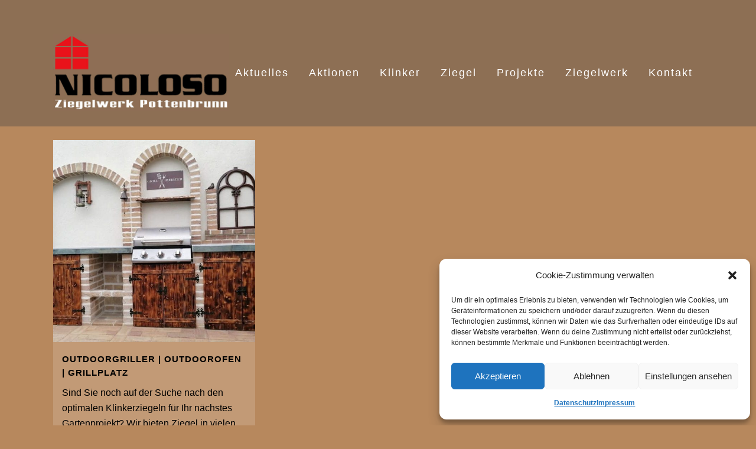

--- FILE ---
content_type: text/html; charset=UTF-8
request_url: https://ziegelwerk-nicoloso.com/tag/barbecue/
body_size: 15465
content:
<!DOCTYPE html>
<html lang="de">
<head>
	<meta charset="UTF-8" />
	
	<title>Ziegelwerk Nicoloso |   Barbecue</title>

	
			
						<meta name="viewport" content="width=device-width,initial-scale=1,user-scalable=no">
		
	<link rel="profile" href="http://gmpg.org/xfn/11" />
	<link rel="pingback" href="https://ziegelwerk-nicoloso.com/xmlrpc.php" />
            <link rel="shortcut icon" type="image/x-icon" href="http://ziegelwerk-nicoloso.com/wp-content/uploads/2022/02/FavIcon-Nicoloso.png">
        <link rel="apple-touch-icon" href="http://ziegelwerk-nicoloso.com/wp-content/uploads/2022/02/FavIcon-Nicoloso.png"/>
    	<link href='//fonts.googleapis.com/css?family=Raleway:100,200,300,400,500,600,700,800,900,300italic,400italic,700italic|Dancing+Script:100,200,300,400,500,600,700,800,900,300italic,400italic,700italic&subset=latin,latin-ext' rel='stylesheet' type='text/css'>
<script type="application/javascript">var QodeAjaxUrl = "https://ziegelwerk-nicoloso.com/wp-admin/admin-ajax.php"</script><meta name='robots' content='max-image-preview:large' />
<link rel="alternate" type="application/rss+xml" title="Ziegelwerk Nicoloso &raquo; Feed" href="https://ziegelwerk-nicoloso.com/feed/" />
<link rel="alternate" type="application/rss+xml" title="Ziegelwerk Nicoloso &raquo; Kommentar-Feed" href="https://ziegelwerk-nicoloso.com/comments/feed/" />
<link rel="alternate" type="application/rss+xml" title="Ziegelwerk Nicoloso &raquo; Barbecue Schlagwort-Feed" href="https://ziegelwerk-nicoloso.com/tag/barbecue/feed/" />
<style id='wp-img-auto-sizes-contain-inline-css' type='text/css'>
img:is([sizes=auto i],[sizes^="auto," i]){contain-intrinsic-size:3000px 1500px}
/*# sourceURL=wp-img-auto-sizes-contain-inline-css */
</style>
<style id='wp-emoji-styles-inline-css' type='text/css'>

	img.wp-smiley, img.emoji {
		display: inline !important;
		border: none !important;
		box-shadow: none !important;
		height: 1em !important;
		width: 1em !important;
		margin: 0 0.07em !important;
		vertical-align: -0.1em !important;
		background: none !important;
		padding: 0 !important;
	}
/*# sourceURL=wp-emoji-styles-inline-css */
</style>
<style id='wp-block-library-inline-css' type='text/css'>
:root{--wp-block-synced-color:#7a00df;--wp-block-synced-color--rgb:122,0,223;--wp-bound-block-color:var(--wp-block-synced-color);--wp-editor-canvas-background:#ddd;--wp-admin-theme-color:#007cba;--wp-admin-theme-color--rgb:0,124,186;--wp-admin-theme-color-darker-10:#006ba1;--wp-admin-theme-color-darker-10--rgb:0,107,160.5;--wp-admin-theme-color-darker-20:#005a87;--wp-admin-theme-color-darker-20--rgb:0,90,135;--wp-admin-border-width-focus:2px}@media (min-resolution:192dpi){:root{--wp-admin-border-width-focus:1.5px}}.wp-element-button{cursor:pointer}:root .has-very-light-gray-background-color{background-color:#eee}:root .has-very-dark-gray-background-color{background-color:#313131}:root .has-very-light-gray-color{color:#eee}:root .has-very-dark-gray-color{color:#313131}:root .has-vivid-green-cyan-to-vivid-cyan-blue-gradient-background{background:linear-gradient(135deg,#00d084,#0693e3)}:root .has-purple-crush-gradient-background{background:linear-gradient(135deg,#34e2e4,#4721fb 50%,#ab1dfe)}:root .has-hazy-dawn-gradient-background{background:linear-gradient(135deg,#faaca8,#dad0ec)}:root .has-subdued-olive-gradient-background{background:linear-gradient(135deg,#fafae1,#67a671)}:root .has-atomic-cream-gradient-background{background:linear-gradient(135deg,#fdd79a,#004a59)}:root .has-nightshade-gradient-background{background:linear-gradient(135deg,#330968,#31cdcf)}:root .has-midnight-gradient-background{background:linear-gradient(135deg,#020381,#2874fc)}:root{--wp--preset--font-size--normal:16px;--wp--preset--font-size--huge:42px}.has-regular-font-size{font-size:1em}.has-larger-font-size{font-size:2.625em}.has-normal-font-size{font-size:var(--wp--preset--font-size--normal)}.has-huge-font-size{font-size:var(--wp--preset--font-size--huge)}.has-text-align-center{text-align:center}.has-text-align-left{text-align:left}.has-text-align-right{text-align:right}.has-fit-text{white-space:nowrap!important}#end-resizable-editor-section{display:none}.aligncenter{clear:both}.items-justified-left{justify-content:flex-start}.items-justified-center{justify-content:center}.items-justified-right{justify-content:flex-end}.items-justified-space-between{justify-content:space-between}.screen-reader-text{border:0;clip-path:inset(50%);height:1px;margin:-1px;overflow:hidden;padding:0;position:absolute;width:1px;word-wrap:normal!important}.screen-reader-text:focus{background-color:#ddd;clip-path:none;color:#444;display:block;font-size:1em;height:auto;left:5px;line-height:normal;padding:15px 23px 14px;text-decoration:none;top:5px;width:auto;z-index:100000}html :where(.has-border-color){border-style:solid}html :where([style*=border-top-color]){border-top-style:solid}html :where([style*=border-right-color]){border-right-style:solid}html :where([style*=border-bottom-color]){border-bottom-style:solid}html :where([style*=border-left-color]){border-left-style:solid}html :where([style*=border-width]){border-style:solid}html :where([style*=border-top-width]){border-top-style:solid}html :where([style*=border-right-width]){border-right-style:solid}html :where([style*=border-bottom-width]){border-bottom-style:solid}html :where([style*=border-left-width]){border-left-style:solid}html :where(img[class*=wp-image-]){height:auto;max-width:100%}:where(figure){margin:0 0 1em}html :where(.is-position-sticky){--wp-admin--admin-bar--position-offset:var(--wp-admin--admin-bar--height,0px)}@media screen and (max-width:600px){html :where(.is-position-sticky){--wp-admin--admin-bar--position-offset:0px}}

/*# sourceURL=wp-block-library-inline-css */
</style><style id='wp-block-heading-inline-css' type='text/css'>
h1:where(.wp-block-heading).has-background,h2:where(.wp-block-heading).has-background,h3:where(.wp-block-heading).has-background,h4:where(.wp-block-heading).has-background,h5:where(.wp-block-heading).has-background,h6:where(.wp-block-heading).has-background{padding:1.25em 2.375em}h1.has-text-align-left[style*=writing-mode]:where([style*=vertical-lr]),h1.has-text-align-right[style*=writing-mode]:where([style*=vertical-rl]),h2.has-text-align-left[style*=writing-mode]:where([style*=vertical-lr]),h2.has-text-align-right[style*=writing-mode]:where([style*=vertical-rl]),h3.has-text-align-left[style*=writing-mode]:where([style*=vertical-lr]),h3.has-text-align-right[style*=writing-mode]:where([style*=vertical-rl]),h4.has-text-align-left[style*=writing-mode]:where([style*=vertical-lr]),h4.has-text-align-right[style*=writing-mode]:where([style*=vertical-rl]),h5.has-text-align-left[style*=writing-mode]:where([style*=vertical-lr]),h5.has-text-align-right[style*=writing-mode]:where([style*=vertical-rl]),h6.has-text-align-left[style*=writing-mode]:where([style*=vertical-lr]),h6.has-text-align-right[style*=writing-mode]:where([style*=vertical-rl]){rotate:180deg}
/*# sourceURL=https://ziegelwerk-nicoloso.com/wp-includes/blocks/heading/style.min.css */
</style>
<style id='wp-block-paragraph-inline-css' type='text/css'>
.is-small-text{font-size:.875em}.is-regular-text{font-size:1em}.is-large-text{font-size:2.25em}.is-larger-text{font-size:3em}.has-drop-cap:not(:focus):first-letter{float:left;font-size:8.4em;font-style:normal;font-weight:100;line-height:.68;margin:.05em .1em 0 0;text-transform:uppercase}body.rtl .has-drop-cap:not(:focus):first-letter{float:none;margin-left:.1em}p.has-drop-cap.has-background{overflow:hidden}:root :where(p.has-background){padding:1.25em 2.375em}:where(p.has-text-color:not(.has-link-color)) a{color:inherit}p.has-text-align-left[style*="writing-mode:vertical-lr"],p.has-text-align-right[style*="writing-mode:vertical-rl"]{rotate:180deg}
/*# sourceURL=https://ziegelwerk-nicoloso.com/wp-includes/blocks/paragraph/style.min.css */
</style>
<style id='wp-block-spacer-inline-css' type='text/css'>
.wp-block-spacer{clear:both}
/*# sourceURL=https://ziegelwerk-nicoloso.com/wp-includes/blocks/spacer/style.min.css */
</style>
<style id='global-styles-inline-css' type='text/css'>
:root{--wp--preset--aspect-ratio--square: 1;--wp--preset--aspect-ratio--4-3: 4/3;--wp--preset--aspect-ratio--3-4: 3/4;--wp--preset--aspect-ratio--3-2: 3/2;--wp--preset--aspect-ratio--2-3: 2/3;--wp--preset--aspect-ratio--16-9: 16/9;--wp--preset--aspect-ratio--9-16: 9/16;--wp--preset--color--black: #000000;--wp--preset--color--cyan-bluish-gray: #abb8c3;--wp--preset--color--white: #ffffff;--wp--preset--color--pale-pink: #f78da7;--wp--preset--color--vivid-red: #cf2e2e;--wp--preset--color--luminous-vivid-orange: #ff6900;--wp--preset--color--luminous-vivid-amber: #fcb900;--wp--preset--color--light-green-cyan: #7bdcb5;--wp--preset--color--vivid-green-cyan: #00d084;--wp--preset--color--pale-cyan-blue: #8ed1fc;--wp--preset--color--vivid-cyan-blue: #0693e3;--wp--preset--color--vivid-purple: #9b51e0;--wp--preset--gradient--vivid-cyan-blue-to-vivid-purple: linear-gradient(135deg,rgb(6,147,227) 0%,rgb(155,81,224) 100%);--wp--preset--gradient--light-green-cyan-to-vivid-green-cyan: linear-gradient(135deg,rgb(122,220,180) 0%,rgb(0,208,130) 100%);--wp--preset--gradient--luminous-vivid-amber-to-luminous-vivid-orange: linear-gradient(135deg,rgb(252,185,0) 0%,rgb(255,105,0) 100%);--wp--preset--gradient--luminous-vivid-orange-to-vivid-red: linear-gradient(135deg,rgb(255,105,0) 0%,rgb(207,46,46) 100%);--wp--preset--gradient--very-light-gray-to-cyan-bluish-gray: linear-gradient(135deg,rgb(238,238,238) 0%,rgb(169,184,195) 100%);--wp--preset--gradient--cool-to-warm-spectrum: linear-gradient(135deg,rgb(74,234,220) 0%,rgb(151,120,209) 20%,rgb(207,42,186) 40%,rgb(238,44,130) 60%,rgb(251,105,98) 80%,rgb(254,248,76) 100%);--wp--preset--gradient--blush-light-purple: linear-gradient(135deg,rgb(255,206,236) 0%,rgb(152,150,240) 100%);--wp--preset--gradient--blush-bordeaux: linear-gradient(135deg,rgb(254,205,165) 0%,rgb(254,45,45) 50%,rgb(107,0,62) 100%);--wp--preset--gradient--luminous-dusk: linear-gradient(135deg,rgb(255,203,112) 0%,rgb(199,81,192) 50%,rgb(65,88,208) 100%);--wp--preset--gradient--pale-ocean: linear-gradient(135deg,rgb(255,245,203) 0%,rgb(182,227,212) 50%,rgb(51,167,181) 100%);--wp--preset--gradient--electric-grass: linear-gradient(135deg,rgb(202,248,128) 0%,rgb(113,206,126) 100%);--wp--preset--gradient--midnight: linear-gradient(135deg,rgb(2,3,129) 0%,rgb(40,116,252) 100%);--wp--preset--font-size--small: 13px;--wp--preset--font-size--medium: 20px;--wp--preset--font-size--large: 36px;--wp--preset--font-size--x-large: 42px;--wp--preset--spacing--20: 0.44rem;--wp--preset--spacing--30: 0.67rem;--wp--preset--spacing--40: 1rem;--wp--preset--spacing--50: 1.5rem;--wp--preset--spacing--60: 2.25rem;--wp--preset--spacing--70: 3.38rem;--wp--preset--spacing--80: 5.06rem;--wp--preset--shadow--natural: 6px 6px 9px rgba(0, 0, 0, 0.2);--wp--preset--shadow--deep: 12px 12px 50px rgba(0, 0, 0, 0.4);--wp--preset--shadow--sharp: 6px 6px 0px rgba(0, 0, 0, 0.2);--wp--preset--shadow--outlined: 6px 6px 0px -3px rgb(255, 255, 255), 6px 6px rgb(0, 0, 0);--wp--preset--shadow--crisp: 6px 6px 0px rgb(0, 0, 0);}:where(.is-layout-flex){gap: 0.5em;}:where(.is-layout-grid){gap: 0.5em;}body .is-layout-flex{display: flex;}.is-layout-flex{flex-wrap: wrap;align-items: center;}.is-layout-flex > :is(*, div){margin: 0;}body .is-layout-grid{display: grid;}.is-layout-grid > :is(*, div){margin: 0;}:where(.wp-block-columns.is-layout-flex){gap: 2em;}:where(.wp-block-columns.is-layout-grid){gap: 2em;}:where(.wp-block-post-template.is-layout-flex){gap: 1.25em;}:where(.wp-block-post-template.is-layout-grid){gap: 1.25em;}.has-black-color{color: var(--wp--preset--color--black) !important;}.has-cyan-bluish-gray-color{color: var(--wp--preset--color--cyan-bluish-gray) !important;}.has-white-color{color: var(--wp--preset--color--white) !important;}.has-pale-pink-color{color: var(--wp--preset--color--pale-pink) !important;}.has-vivid-red-color{color: var(--wp--preset--color--vivid-red) !important;}.has-luminous-vivid-orange-color{color: var(--wp--preset--color--luminous-vivid-orange) !important;}.has-luminous-vivid-amber-color{color: var(--wp--preset--color--luminous-vivid-amber) !important;}.has-light-green-cyan-color{color: var(--wp--preset--color--light-green-cyan) !important;}.has-vivid-green-cyan-color{color: var(--wp--preset--color--vivid-green-cyan) !important;}.has-pale-cyan-blue-color{color: var(--wp--preset--color--pale-cyan-blue) !important;}.has-vivid-cyan-blue-color{color: var(--wp--preset--color--vivid-cyan-blue) !important;}.has-vivid-purple-color{color: var(--wp--preset--color--vivid-purple) !important;}.has-black-background-color{background-color: var(--wp--preset--color--black) !important;}.has-cyan-bluish-gray-background-color{background-color: var(--wp--preset--color--cyan-bluish-gray) !important;}.has-white-background-color{background-color: var(--wp--preset--color--white) !important;}.has-pale-pink-background-color{background-color: var(--wp--preset--color--pale-pink) !important;}.has-vivid-red-background-color{background-color: var(--wp--preset--color--vivid-red) !important;}.has-luminous-vivid-orange-background-color{background-color: var(--wp--preset--color--luminous-vivid-orange) !important;}.has-luminous-vivid-amber-background-color{background-color: var(--wp--preset--color--luminous-vivid-amber) !important;}.has-light-green-cyan-background-color{background-color: var(--wp--preset--color--light-green-cyan) !important;}.has-vivid-green-cyan-background-color{background-color: var(--wp--preset--color--vivid-green-cyan) !important;}.has-pale-cyan-blue-background-color{background-color: var(--wp--preset--color--pale-cyan-blue) !important;}.has-vivid-cyan-blue-background-color{background-color: var(--wp--preset--color--vivid-cyan-blue) !important;}.has-vivid-purple-background-color{background-color: var(--wp--preset--color--vivid-purple) !important;}.has-black-border-color{border-color: var(--wp--preset--color--black) !important;}.has-cyan-bluish-gray-border-color{border-color: var(--wp--preset--color--cyan-bluish-gray) !important;}.has-white-border-color{border-color: var(--wp--preset--color--white) !important;}.has-pale-pink-border-color{border-color: var(--wp--preset--color--pale-pink) !important;}.has-vivid-red-border-color{border-color: var(--wp--preset--color--vivid-red) !important;}.has-luminous-vivid-orange-border-color{border-color: var(--wp--preset--color--luminous-vivid-orange) !important;}.has-luminous-vivid-amber-border-color{border-color: var(--wp--preset--color--luminous-vivid-amber) !important;}.has-light-green-cyan-border-color{border-color: var(--wp--preset--color--light-green-cyan) !important;}.has-vivid-green-cyan-border-color{border-color: var(--wp--preset--color--vivid-green-cyan) !important;}.has-pale-cyan-blue-border-color{border-color: var(--wp--preset--color--pale-cyan-blue) !important;}.has-vivid-cyan-blue-border-color{border-color: var(--wp--preset--color--vivid-cyan-blue) !important;}.has-vivid-purple-border-color{border-color: var(--wp--preset--color--vivid-purple) !important;}.has-vivid-cyan-blue-to-vivid-purple-gradient-background{background: var(--wp--preset--gradient--vivid-cyan-blue-to-vivid-purple) !important;}.has-light-green-cyan-to-vivid-green-cyan-gradient-background{background: var(--wp--preset--gradient--light-green-cyan-to-vivid-green-cyan) !important;}.has-luminous-vivid-amber-to-luminous-vivid-orange-gradient-background{background: var(--wp--preset--gradient--luminous-vivid-amber-to-luminous-vivid-orange) !important;}.has-luminous-vivid-orange-to-vivid-red-gradient-background{background: var(--wp--preset--gradient--luminous-vivid-orange-to-vivid-red) !important;}.has-very-light-gray-to-cyan-bluish-gray-gradient-background{background: var(--wp--preset--gradient--very-light-gray-to-cyan-bluish-gray) !important;}.has-cool-to-warm-spectrum-gradient-background{background: var(--wp--preset--gradient--cool-to-warm-spectrum) !important;}.has-blush-light-purple-gradient-background{background: var(--wp--preset--gradient--blush-light-purple) !important;}.has-blush-bordeaux-gradient-background{background: var(--wp--preset--gradient--blush-bordeaux) !important;}.has-luminous-dusk-gradient-background{background: var(--wp--preset--gradient--luminous-dusk) !important;}.has-pale-ocean-gradient-background{background: var(--wp--preset--gradient--pale-ocean) !important;}.has-electric-grass-gradient-background{background: var(--wp--preset--gradient--electric-grass) !important;}.has-midnight-gradient-background{background: var(--wp--preset--gradient--midnight) !important;}.has-small-font-size{font-size: var(--wp--preset--font-size--small) !important;}.has-medium-font-size{font-size: var(--wp--preset--font-size--medium) !important;}.has-large-font-size{font-size: var(--wp--preset--font-size--large) !important;}.has-x-large-font-size{font-size: var(--wp--preset--font-size--x-large) !important;}
/*# sourceURL=global-styles-inline-css */
</style>

<style id='classic-theme-styles-inline-css' type='text/css'>
/*! This file is auto-generated */
.wp-block-button__link{color:#fff;background-color:#32373c;border-radius:9999px;box-shadow:none;text-decoration:none;padding:calc(.667em + 2px) calc(1.333em + 2px);font-size:1.125em}.wp-block-file__button{background:#32373c;color:#fff;text-decoration:none}
/*# sourceURL=/wp-includes/css/classic-themes.min.css */
</style>
<link rel='stylesheet' id='wpsm_ac_pro-font-awesome-front-css' href='https://ziegelwerk-nicoloso.com/wp-content/plugins/accordion-pro/assets/css/font-awesome/css/font-awesome.min.css?ver=6.9' type='text/css' media='all' />
<link rel='stylesheet' id='wpsm_ac_pro_bootstrap-front-css' href='https://ziegelwerk-nicoloso.com/wp-content/plugins/accordion-pro/assets/css/bootstrap-front.css?ver=6.9' type='text/css' media='all' />
<link rel='stylesheet' id='wpsm_ac_pro_animate-css' href='https://ziegelwerk-nicoloso.com/wp-content/plugins/accordion-pro/assets/css/animate.css?ver=6.9' type='text/css' media='all' />
<link rel='stylesheet' id='wpsm_ac_front_font-icon-picker_all-css' href='https://ziegelwerk-nicoloso.com/wp-content/plugins/accordion-pro/assets/mul-type-icon-picker/icon-picker.css?ver=6.9' type='text/css' media='all' />
<link rel='stylesheet' id='wpsm_ac_front_font-icon-picker-glyphicon_style-css' href='https://ziegelwerk-nicoloso.com/wp-content/plugins/accordion-pro/assets/mul-type-icon-picker/picker/glyphicon.css?ver=6.9' type='text/css' media='all' />
<link rel='stylesheet' id='wpsm_ac_front_font-icon-picker-dashicons_style-css' href='https://ziegelwerk-nicoloso.com/wp-content/plugins/accordion-pro/assets/mul-type-icon-picker/picker/dashicons.css?ver=6.9' type='text/css' media='all' />
<link rel='stylesheet' id='wpsm_ac_pro_scrollbar_style-css' href='https://ziegelwerk-nicoloso.com/wp-content/plugins/accordion-pro/assets/scrollbar/jquery.mCustomScrollbar.css?ver=6.9' type='text/css' media='all' />
<link rel='stylesheet' id='contact-form-7-css' href='https://ziegelwerk-nicoloso.com/wp-content/plugins/contact-form-7/includes/css/styles.css?ver=5.7.6' type='text/css' media='all' />
<link rel='stylesheet' id='bwg_fonts-css' href='https://ziegelwerk-nicoloso.com/wp-content/plugins/photo-gallery/css/bwg-fonts/fonts.css?ver=0.0.1' type='text/css' media='all' />
<link rel='stylesheet' id='sumoselect-css' href='https://ziegelwerk-nicoloso.com/wp-content/plugins/photo-gallery/css/sumoselect.min.css?ver=3.4.6' type='text/css' media='all' />
<link rel='stylesheet' id='mCustomScrollbar-css' href='https://ziegelwerk-nicoloso.com/wp-content/plugins/photo-gallery/css/jquery.mCustomScrollbar.min.css?ver=3.1.5' type='text/css' media='all' />
<link rel='stylesheet' id='bwg_googlefonts-css' href='https://fonts.googleapis.com/css?family=Ubuntu&#038;subset=greek,latin,greek-ext,vietnamese,cyrillic-ext,latin-ext,cyrillic' type='text/css' media='all' />
<link rel='stylesheet' id='bwg_frontend-css' href='https://ziegelwerk-nicoloso.com/wp-content/plugins/photo-gallery/css/styles.min.css?ver=1.8.14' type='text/css' media='all' />
<link rel='stylesheet' id='cmplz-general-css' href='https://ziegelwerk-nicoloso.com/wp-content/plugins/complianz-gdpr/assets/css/cookieblocker.min.css?ver=6.4.5' type='text/css' media='all' />
<link rel='stylesheet' id='default_style-css' href='https://ziegelwerk-nicoloso.com/wp-content/themes/bridge/style.css?ver=6.9' type='text/css' media='all' />
<link rel='stylesheet' id='qode_font_awesome-css' href='https://ziegelwerk-nicoloso.com/wp-content/themes/bridge/css/font-awesome/css/font-awesome.min.css?ver=6.9' type='text/css' media='all' />
<link rel='stylesheet' id='qode_font_elegant-css' href='https://ziegelwerk-nicoloso.com/wp-content/themes/bridge/css/elegant-icons/style.min.css?ver=6.9' type='text/css' media='all' />
<link rel='stylesheet' id='qode_linea_icons-css' href='https://ziegelwerk-nicoloso.com/wp-content/themes/bridge/css/linea-icons/style.css?ver=6.9' type='text/css' media='all' />
<link rel='stylesheet' id='qode_dripicons-css' href='https://ziegelwerk-nicoloso.com/wp-content/themes/bridge/css/dripicons/dripicons.css?ver=6.9' type='text/css' media='all' />
<link rel='stylesheet' id='stylesheet-css' href='https://ziegelwerk-nicoloso.com/wp-content/themes/bridge/css/stylesheet.min.css?ver=6.9' type='text/css' media='all' />
<style id='stylesheet-inline-css' type='text/css'>
 .archive.disabled_footer_top .footer_top_holder, .archive.disabled_footer_bottom .footer_bottom_holder { display: none;}


/*# sourceURL=stylesheet-inline-css */
</style>
<link rel='stylesheet' id='qode_print-css' href='https://ziegelwerk-nicoloso.com/wp-content/themes/bridge/css/print.css?ver=6.9' type='text/css' media='all' />
<link rel='stylesheet' id='mac_stylesheet-css' href='https://ziegelwerk-nicoloso.com/wp-content/themes/bridge/css/mac_stylesheet.css?ver=6.9' type='text/css' media='all' />
<link rel='stylesheet' id='webkit-css' href='https://ziegelwerk-nicoloso.com/wp-content/themes/bridge/css/webkit_stylesheet.css?ver=6.9' type='text/css' media='all' />
<link rel='stylesheet' id='style_dynamic-css' href='https://ziegelwerk-nicoloso.com/wp-content/themes/bridge/css/style_dynamic.css?ver=1684152241' type='text/css' media='all' />
<link rel='stylesheet' id='responsive-css' href='https://ziegelwerk-nicoloso.com/wp-content/themes/bridge/css/responsive.min.css?ver=6.9' type='text/css' media='all' />
<link rel='stylesheet' id='style_dynamic_responsive-css' href='https://ziegelwerk-nicoloso.com/wp-content/themes/bridge/css/style_dynamic_responsive.css?ver=1684152241' type='text/css' media='all' />
<link rel='stylesheet' id='js_composer_front-css' href='https://ziegelwerk-nicoloso.com/wp-content/plugins/js_composer/assets/css/js_composer.min.css?ver=6.8.0' type='text/css' media='all' />
<link rel='stylesheet' id='custom_css-css' href='https://ziegelwerk-nicoloso.com/wp-content/themes/bridge/css/custom_css.css?ver=1684152241' type='text/css' media='all' />
<script type="text/javascript" src="https://ziegelwerk-nicoloso.com/wp-includes/js/jquery/jquery.min.js?ver=3.7.1" id="jquery-core-js"></script>
<script type="text/javascript" src="https://ziegelwerk-nicoloso.com/wp-includes/js/jquery/jquery-migrate.min.js?ver=3.4.1" id="jquery-migrate-js"></script>
<script type="text/javascript" src="https://ziegelwerk-nicoloso.com/wp-content/plugins/accordion-pro/assets/scrollbar/jquery.mCustomScrollbar.concat.min.js?ver=6.9" id="wpsm_ac_pro_scrollbar_script-js"></script>
<script type="text/javascript" src="https://ziegelwerk-nicoloso.com/wp-content/plugins/photo-gallery/js/jquery.sumoselect.min.js?ver=3.4.6" id="sumoselect-js"></script>
<script type="text/javascript" src="https://ziegelwerk-nicoloso.com/wp-content/plugins/photo-gallery/js/tocca.min.js?ver=2.0.9" id="bwg_mobile-js"></script>
<script type="text/javascript" src="https://ziegelwerk-nicoloso.com/wp-content/plugins/photo-gallery/js/jquery.mCustomScrollbar.concat.min.js?ver=3.1.5" id="mCustomScrollbar-js"></script>
<script type="text/javascript" src="https://ziegelwerk-nicoloso.com/wp-content/plugins/photo-gallery/js/jquery.fullscreen.min.js?ver=0.6.0" id="jquery-fullscreen-js"></script>
<script type="text/javascript" id="bwg_frontend-js-extra">
/* <![CDATA[ */
var bwg_objectsL10n = {"bwg_field_required":"Feld ist erforderlich.","bwg_mail_validation":"Dies ist keine g\u00fcltige E-Mail-Adresse.","bwg_search_result":"Es gibt keine Bilder, die deiner Suche entsprechen.","bwg_select_tag":"Select Tag","bwg_order_by":"Order By","bwg_search":"Suchen","bwg_show_ecommerce":"Show Ecommerce","bwg_hide_ecommerce":"Hide Ecommerce","bwg_show_comments":"Kommentare anzeigen","bwg_hide_comments":"Kommentare ausblenden ","bwg_restore":"Wiederherstellen","bwg_maximize":"Maximieren","bwg_fullscreen":"Vollbild","bwg_exit_fullscreen":"Vollbild verlassen","bwg_search_tag":"SEARCH...","bwg_tag_no_match":"No tags found","bwg_all_tags_selected":"All tags selected","bwg_tags_selected":"tags selected","play":"Abspielen","pause":"Pause","is_pro":"","bwg_play":"Abspielen","bwg_pause":"Pause","bwg_hide_info":"Info ausblenden","bwg_show_info":"Info anzeigen","bwg_hide_rating":"Hide rating","bwg_show_rating":"Show rating","ok":"Ok","cancel":"Cancel","select_all":"Select all","lazy_load":"0","lazy_loader":"https://ziegelwerk-nicoloso.com/wp-content/plugins/photo-gallery/images/ajax_loader.png","front_ajax":"0","bwg_tag_see_all":"see all tags","bwg_tag_see_less":"see less tags"};
//# sourceURL=bwg_frontend-js-extra
/* ]]> */
</script>
<script type="text/javascript" src="https://ziegelwerk-nicoloso.com/wp-content/plugins/photo-gallery/js/scripts.min.js?ver=1.8.14" id="bwg_frontend-js"></script>
<link rel="https://api.w.org/" href="https://ziegelwerk-nicoloso.com/wp-json/" /><link rel="alternate" title="JSON" type="application/json" href="https://ziegelwerk-nicoloso.com/wp-json/wp/v2/tags/54" /><link rel="EditURI" type="application/rsd+xml" title="RSD" href="https://ziegelwerk-nicoloso.com/xmlrpc.php?rsd" />
<meta name="generator" content="WordPress 6.9" />
<script data-host="https://digistats.de" data-dnt="false" src="https://www.digistats.de/js/script.js" id="ZwSg9rf6GA" async defer></script><style>.cmplz-hidden{display:none!important;}</style><meta name="bmi-version" content="1.2.8" /><meta name="generator" content="Powered by WPBakery Page Builder - drag and drop page builder for WordPress."/>
		<style type="text/css" id="wp-custom-css">
			.mobile_menu_button { float: right; margin-right: 0;}

.mobile_menu ul li.active a {
color: #ffffff! important;
}

.wpcf7-quiz {
	margin-left: 0 !important;
}

@media only screen and (min-width: 1000px) and (max-width: 1200px) {
	.header_top .container_inner { width: 100%;}
}

@media only screen and (max-width: 1000px) {
	.logo_wrapper { position: relative; left: 0;}
	.q_logo a { left: 0;}
}
@media only screen and (max-width: 600px) {
	.q_logo img { max-width: 65vw;}
	.header_bottom {padding: 0 20px;}
	.header_bottom .container_inner { width: 100%;}
}




.full_width .grid_section .q_masonry_blog article, .q_masonry_blog article {
    margin: 0 0 20px;
    padding: 0;
    text-align: left;
    vertical-align: top;
    z-index: 100;
    border: 0;
    background-color: #c29a76	!important;
    float: left;
    display: block;
}


/* Blog Single Post Infos*/

.blog_holder article .post_info {
    display: none;
}

.blog_holder article .post_info a, .blog_holder article .post_text h2 .date {
    display: none;
}

.blog_holder.blog_single article h2 {
    display: block;
}
h2, .h2, h2 a {
    color: #000000;
    font-size: 24px;
    font-weight: 600;
    text-transform: none;
		margin-bottom: 20px;
}


.single_tags a, .widget .tagcloud a {
    letter-spacing: 0px;
}
a, p a {
    color: #ac5529;
    font-weight: 600;
}


.blog_single.blog_holder article .post_text .post_text_inner {
    padding-left: 20px;
    padding-right: 20px;
    padding-bottom: 20px;
    background-color: #c29a76;
}


/* Blog Sidebar Post Infos*/

aside .widget a {
}
.side_menu .widget li, .side_menu a, aside .widget a {
}
h3, .h3, h3 a {
    font-size: 18px;
    font-weight: 700;
		letter-spacing: 0px;
}


.wp-block-categories {
    line-height: 10px;
}

 
a:hover {
  color: #ffffff! important;
}


/* Blog Search - Tag Page*/

.filter_outer {
    display: table;
    width: 100%;
    position: relative;
    height: 37px;
    margin: 160px 0 40px;
    text-align: center;
}


.pagination ul li a:hover, .pagination ul li span {
    color: #000000 ! important;
}

.pagination ul li a, .pagination ul li span {
    color: #000000;
    border: 0px;
    -o-border-radius: 0px;
    -moz-border-radius: 0px;
    -webkit-border-radius: 0px;
    -ms-border-radius: 0px;
    border-radius: 0px;
}

.tags_text {
    display: none ! important;
}

 		</style>
		<noscript><style> .wpb_animate_when_almost_visible { opacity: 1; }</style></noscript></head>

<body data-cmplz=1 class="archive tag tag-barbecue tag-54 wp-theme-bridge  qode-title-hidden qode_grid_1400 qode-theme-ver-14.3 qode-theme-bridge wpb-js-composer js-comp-ver-6.8.0 vc_responsive" itemscope itemtype="http://schema.org/WebPage">


<div class="wrapper">
	<div class="wrapper_inner">

    
    <!-- Google Analytics start -->
        <!-- Google Analytics end -->

	<header class=" has_top scroll_header_top_area light regular with_border page_header">
    <div class="header_inner clearfix">
                <div class="header_top_bottom_holder">
            	<div class="header_top clearfix" style='' >
				<div class="container">
			<div class="container_inner clearfix">
														<div class="left">
						<div class="inner">
													</div>
					</div>
					<div class="right">
						<div class="inner">
													</div>
					</div>
													</div>
		</div>
		</div>

            <div class="header_bottom clearfix" style='' >
                                <div class="container">
                    <div class="container_inner clearfix">
                                                    
                            <div class="header_inner_left">
                                									<div class="mobile_menu_button">
		<span>
			<i class="qode_icon_font_awesome fa fa-bars " ></i>		</span>
	</div>
                                <div class="logo_wrapper" >
	<div class="q_logo">
		<a itemprop="url" href="https://ziegelwerk-nicoloso.com/" >
             <img itemprop="image" class="normal" src="https://ziegelwerk-nicoloso.com/wp-content/themes/bridge/img/logo.png" alt="Logo"/> 			 <img itemprop="image" class="light" src="https://ziegelwerk-nicoloso.com/wp-content/uploads/2022/01/Ziegelwerk-Ueottenbrunn-Nicoloso-Logo.jpg" alt="Logo"/> 			 <img itemprop="image" class="dark" src="https://ziegelwerk-nicoloso.com/wp-content/uploads/2023/04/aaaa.png" alt="Logo"/> 			 <img itemprop="image" class="sticky" src="https://ziegelwerk-nicoloso.com/wp-content/uploads/2023/04/aaaa.png" alt="Logo"/> 			 <img itemprop="image" class="mobile" src="https://ziegelwerk-nicoloso.com/wp-content/uploads/2022/01/Ziegelwerk-Ueottenbrunn-Nicoloso-Logo.jpg" alt="Logo"/> 					</a>
	</div>
	</div>                                                            </div>
                                                                    <div class="header_inner_right">
                                        <div class="side_menu_button_wrapper right">
                                                                                                                                    <div class="side_menu_button">
                                                                                                                                                                                            </div>
                                        </div>
                                    </div>
                                
                                
                                <nav class="main_menu drop_down right">
                                    <ul id="menu-main-menu" class=""><li id="nav-menu-item-2549" class="menu-item menu-item-type-post_type menu-item-object-page  narrow"><a href="https://ziegelwerk-nicoloso.com/aktuelles/" class=""><i class="menu_icon blank fa"></i><span>Aktuelles</span><span class="plus"></span></a></li>
<li id="nav-menu-item-909" class="menu-item menu-item-type-post_type menu-item-object-page  narrow"><a href="https://ziegelwerk-nicoloso.com/aktionen/" class=""><i class="menu_icon blank fa"></i><span>Aktionen</span><span class="plus"></span></a></li>
<li id="nav-menu-item-939" class="menu-item menu-item-type-post_type menu-item-object-page menu-item-has-children  has_sub narrow"><a href="https://ziegelwerk-nicoloso.com/klinker-mauerziegel/" class=""><i class="menu_icon blank fa"></i><span>Klinker</span><span class="plus"></span></a>
<div class="second"><div class="inner"><ul>
	<li id="nav-menu-item-307" class="menu-item menu-item-type-post_type menu-item-object-page "><a href="https://ziegelwerk-nicoloso.com/standard-klinker-mauerziegel-selmo/" class=""><i class="menu_icon blank fa"></i><span>Standard Klinker</span><span class="plus"></span></a></li>
	<li id="nav-menu-item-226" class="menu-item menu-item-type-post_type menu-item-object-page "><a href="https://ziegelwerk-nicoloso.com/antike-klinker-mauerziegel-vintage/" class=""><i class="menu_icon blank fa"></i><span>Antike Klinker</span><span class="plus"></span></a></li>
	<li id="nav-menu-item-225" class="menu-item menu-item-type-post_type menu-item-object-page "><a href="https://ziegelwerk-nicoloso.com/graue-schwarze-klinker-mauerziegel-smoked/" class=""><i class="menu_icon blank fa"></i><span>Graue &#038; Schwarze Klinker</span><span class="plus"></span></a></li>
	<li id="nav-menu-item-299" class="menu-item menu-item-type-post_type menu-item-object-page "><a href="https://ziegelwerk-nicoloso.com/fassadenklinker-mauerziegel-sk1n/" class=""><i class="menu_icon blank fa"></i><span>Fassadenklinker</span><span class="plus"></span></a></li>
	<li id="nav-menu-item-309" class="menu-item menu-item-type-post_type menu-item-object-page "><a href="https://ziegelwerk-nicoloso.com/glasierte-klinker-mauerziegel-glazed/" class=""><i class="menu_icon blank fa"></i><span>Glasierte Klinker</span><span class="plus"></span></a></li>
	<li id="nav-menu-item-308" class="menu-item menu-item-type-post_type menu-item-object-page "><a href="https://ziegelwerk-nicoloso.com/langformat-klinker-mauerziegel-corso/" class=""><i class="menu_icon blank fa"></i><span>Langformat Klinker</span><span class="plus"></span></a></li>
</ul></div></div>
</li>
<li id="nav-menu-item-328" class="menu-item menu-item-type-post_type menu-item-object-page menu-item-has-children  has_sub narrow"><a href="https://ziegelwerk-nicoloso.com/ziegel/" class=""><i class="menu_icon blank fa"></i><span>Ziegel</span><span class="plus"></span></a>
<div class="second"><div class="inner"><ul>
	<li id="nav-menu-item-1106" class="menu-item menu-item-type-post_type menu-item-object-page "><a href="https://ziegelwerk-nicoloso.com/lehmprodukte/" class=""><i class="menu_icon blank fa"></i><span>Lehmprodukte</span><span class="plus"></span></a></li>
	<li id="nav-menu-item-1122" class="menu-item menu-item-type-post_type menu-item-object-page "><a href="https://ziegelwerk-nicoloso.com/handgemachte-ziegel/" class=""><i class="menu_icon blank fa"></i><span>Handgemachte Ziegel</span><span class="plus"></span></a></li>
	<li id="nav-menu-item-1105" class="menu-item menu-item-type-post_type menu-item-object-page "><a href="https://ziegelwerk-nicoloso.com/alte-baustoffe/" class=""><i class="menu_icon blank fa"></i><span>Alte Baustoffe</span><span class="plus"></span></a></li>
	<li id="nav-menu-item-1123" class="menu-item menu-item-type-post_type menu-item-object-page "><a href="https://ziegelwerk-nicoloso.com/ziegelprodukte/" class=""><i class="menu_icon blank fa"></i><span>Ziegelprodukte</span><span class="plus"></span></a></li>
	<li id="nav-menu-item-1252" class="menu-item menu-item-type-post_type menu-item-object-page "><a href="https://ziegelwerk-nicoloso.com/cotto-terracotta/" class=""><i class="menu_icon blank fa"></i><span>Cotto | Terracotta</span><span class="plus"></span></a></li>
	<li id="nav-menu-item-1120" class="menu-item menu-item-type-post_type menu-item-object-page "><a href="https://ziegelwerk-nicoloso.com/sonderformate-architektur/" class=""><i class="menu_icon blank fa"></i><span>Sonderformate | Architektur</span><span class="plus"></span></a></li>
</ul></div></div>
</li>
<li id="nav-menu-item-1630" class="menu-item menu-item-type-custom menu-item-object-custom  narrow"><a href="/#projekte" class=""><i class="menu_icon blank fa"></i><span>Projekte</span><span class="plus"></span></a></li>
<li id="nav-menu-item-910" class="menu-item menu-item-type-post_type menu-item-object-page  narrow"><a href="https://ziegelwerk-nicoloso.com/ziegelwerk/" class=""><i class="menu_icon blank fa"></i><span>Ziegelwerk</span><span class="plus"></span></a></li>
<li id="nav-menu-item-2009" class="menu-item menu-item-type-custom menu-item-object-custom  narrow"><a href="/#kontakt" class=""><i class="menu_icon blank fa"></i><span>Kontakt</span><span class="plus"></span></a></li>
</ul>                                </nav>
                                							    <nav class="mobile_menu">
	<ul id="menu-main-menu-1" class=""><li id="mobile-menu-item-2549" class="menu-item menu-item-type-post_type menu-item-object-page "><a href="https://ziegelwerk-nicoloso.com/aktuelles/" class=""><span>Aktuelles</span></a><span class="mobile_arrow"><i class="fa fa-angle-right"></i><i class="fa fa-angle-down"></i></span></li>
<li id="mobile-menu-item-909" class="menu-item menu-item-type-post_type menu-item-object-page "><a href="https://ziegelwerk-nicoloso.com/aktionen/" class=""><span>Aktionen</span></a><span class="mobile_arrow"><i class="fa fa-angle-right"></i><i class="fa fa-angle-down"></i></span></li>
<li id="mobile-menu-item-939" class="menu-item menu-item-type-post_type menu-item-object-page menu-item-has-children  has_sub"><a href="https://ziegelwerk-nicoloso.com/klinker-mauerziegel/" class=""><span>Klinker</span></a><span class="mobile_arrow"><i class="fa fa-angle-right"></i><i class="fa fa-angle-down"></i></span>
<ul class="sub_menu">
	<li id="mobile-menu-item-307" class="menu-item menu-item-type-post_type menu-item-object-page "><a href="https://ziegelwerk-nicoloso.com/standard-klinker-mauerziegel-selmo/" class=""><span>Standard Klinker</span></a><span class="mobile_arrow"><i class="fa fa-angle-right"></i><i class="fa fa-angle-down"></i></span></li>
	<li id="mobile-menu-item-226" class="menu-item menu-item-type-post_type menu-item-object-page "><a href="https://ziegelwerk-nicoloso.com/antike-klinker-mauerziegel-vintage/" class=""><span>Antike Klinker</span></a><span class="mobile_arrow"><i class="fa fa-angle-right"></i><i class="fa fa-angle-down"></i></span></li>
	<li id="mobile-menu-item-225" class="menu-item menu-item-type-post_type menu-item-object-page "><a href="https://ziegelwerk-nicoloso.com/graue-schwarze-klinker-mauerziegel-smoked/" class=""><span>Graue &#038; Schwarze Klinker</span></a><span class="mobile_arrow"><i class="fa fa-angle-right"></i><i class="fa fa-angle-down"></i></span></li>
	<li id="mobile-menu-item-299" class="menu-item menu-item-type-post_type menu-item-object-page "><a href="https://ziegelwerk-nicoloso.com/fassadenklinker-mauerziegel-sk1n/" class=""><span>Fassadenklinker</span></a><span class="mobile_arrow"><i class="fa fa-angle-right"></i><i class="fa fa-angle-down"></i></span></li>
	<li id="mobile-menu-item-309" class="menu-item menu-item-type-post_type menu-item-object-page "><a href="https://ziegelwerk-nicoloso.com/glasierte-klinker-mauerziegel-glazed/" class=""><span>Glasierte Klinker</span></a><span class="mobile_arrow"><i class="fa fa-angle-right"></i><i class="fa fa-angle-down"></i></span></li>
	<li id="mobile-menu-item-308" class="menu-item menu-item-type-post_type menu-item-object-page "><a href="https://ziegelwerk-nicoloso.com/langformat-klinker-mauerziegel-corso/" class=""><span>Langformat Klinker</span></a><span class="mobile_arrow"><i class="fa fa-angle-right"></i><i class="fa fa-angle-down"></i></span></li>
</ul>
</li>
<li id="mobile-menu-item-328" class="menu-item menu-item-type-post_type menu-item-object-page menu-item-has-children  has_sub"><a href="https://ziegelwerk-nicoloso.com/ziegel/" class=""><span>Ziegel</span></a><span class="mobile_arrow"><i class="fa fa-angle-right"></i><i class="fa fa-angle-down"></i></span>
<ul class="sub_menu">
	<li id="mobile-menu-item-1106" class="menu-item menu-item-type-post_type menu-item-object-page "><a href="https://ziegelwerk-nicoloso.com/lehmprodukte/" class=""><span>Lehmprodukte</span></a><span class="mobile_arrow"><i class="fa fa-angle-right"></i><i class="fa fa-angle-down"></i></span></li>
	<li id="mobile-menu-item-1122" class="menu-item menu-item-type-post_type menu-item-object-page "><a href="https://ziegelwerk-nicoloso.com/handgemachte-ziegel/" class=""><span>Handgemachte Ziegel</span></a><span class="mobile_arrow"><i class="fa fa-angle-right"></i><i class="fa fa-angle-down"></i></span></li>
	<li id="mobile-menu-item-1105" class="menu-item menu-item-type-post_type menu-item-object-page "><a href="https://ziegelwerk-nicoloso.com/alte-baustoffe/" class=""><span>Alte Baustoffe</span></a><span class="mobile_arrow"><i class="fa fa-angle-right"></i><i class="fa fa-angle-down"></i></span></li>
	<li id="mobile-menu-item-1123" class="menu-item menu-item-type-post_type menu-item-object-page "><a href="https://ziegelwerk-nicoloso.com/ziegelprodukte/" class=""><span>Ziegelprodukte</span></a><span class="mobile_arrow"><i class="fa fa-angle-right"></i><i class="fa fa-angle-down"></i></span></li>
	<li id="mobile-menu-item-1252" class="menu-item menu-item-type-post_type menu-item-object-page "><a href="https://ziegelwerk-nicoloso.com/cotto-terracotta/" class=""><span>Cotto | Terracotta</span></a><span class="mobile_arrow"><i class="fa fa-angle-right"></i><i class="fa fa-angle-down"></i></span></li>
	<li id="mobile-menu-item-1120" class="menu-item menu-item-type-post_type menu-item-object-page "><a href="https://ziegelwerk-nicoloso.com/sonderformate-architektur/" class=""><span>Sonderformate | Architektur</span></a><span class="mobile_arrow"><i class="fa fa-angle-right"></i><i class="fa fa-angle-down"></i></span></li>
</ul>
</li>
<li id="mobile-menu-item-1630" class="menu-item menu-item-type-custom menu-item-object-custom "><a href="/#projekte" class=""><span>Projekte</span></a><span class="mobile_arrow"><i class="fa fa-angle-right"></i><i class="fa fa-angle-down"></i></span></li>
<li id="mobile-menu-item-910" class="menu-item menu-item-type-post_type menu-item-object-page "><a href="https://ziegelwerk-nicoloso.com/ziegelwerk/" class=""><span>Ziegelwerk</span></a><span class="mobile_arrow"><i class="fa fa-angle-right"></i><i class="fa fa-angle-down"></i></span></li>
<li id="mobile-menu-item-2009" class="menu-item menu-item-type-custom menu-item-object-custom "><a href="/#kontakt" class=""><span>Kontakt</span></a><span class="mobile_arrow"><i class="fa fa-angle-right"></i><i class="fa fa-angle-down"></i></span></li>
</ul></nav>                                                                                        </div>
                    </div>
                                    </div>
            </div>
        </div>
</header>	<a id="back_to_top" href="#">
        <span class="fa-stack">
            <i class="qode_icon_font_awesome fa fa-arrow-up " ></i>        </span>
	</a>
	
	
    
    
    <div class="content ">
        <div class="content_inner  ">
    
	
				<div class="container">
            			<div class="container_inner default_template_holder clearfix">
									
			<div class="filter_outer">
				<div class="filter_holder">
					<ul>
						<li class="filter" data-filter="*"><span>All</span></li>
													 <li class="filter" data-filter=".category-fassade"><span>Fassade</span></li>
													 <li class="filter" data-filter=".category-gartenprojekt"><span>Gartenprojekt</span></li>
													 <li class="filter" data-filter=".category-innenbereich"><span>Innenbereich</span></li>
													 <li class="filter" data-filter=".category-klinker"><span>Klinker</span></li>
													 <li class="filter" data-filter=".category-uncategorized"><span>Uncategorized</span></li>
													 <li class="filter" data-filter=".category-ziegelwerk"><span>Ziegelwerk</span></li>
											</ul>
				</div>
			</div>

      <div class="blog_holder masonry masonry_pagination">

			<div class="blog_holder_grid_sizer"></div>
		<div class="blog_holder_grid_gutter"></div>
						<article id="post-2503" class="post-2503 post type-post status-publish format-standard has-post-thumbnail hentry category-gartenprojekt category-klinker tag-backstein tag-barbecue tag-bodenziegel tag-brick tag-diy tag-gartenkueche tag-gartenprojekt tag-grillofen tag-grillplatz tag-naturstein tag-schamottstein tag-terrassengestaltung tag-ziegel tag-ziegelstein">
							<div class="post_image">
					<a itemprop="url" href="https://ziegelwerk-nicoloso.com/2023/04/12/outdoorgriller-outdoorofen-grillplatz/" target="_self" title="Outdoorgriller | Outdoorofen | Grillplatz">
						<img width="570" height="570" src="https://ziegelwerk-nicoloso.com/wp-content/uploads/2023/04/Grillkarmin-570x570.jpg" class="attachment-portfolio-square size-portfolio-square wp-post-image" alt="" decoding="async" fetchpriority="high" srcset="https://ziegelwerk-nicoloso.com/wp-content/uploads/2023/04/Grillkarmin-570x570.jpg 570w, https://ziegelwerk-nicoloso.com/wp-content/uploads/2023/04/Grillkarmin-150x150.jpg 150w, https://ziegelwerk-nicoloso.com/wp-content/uploads/2023/04/Grillkarmin-500x500.jpg 500w" sizes="(max-width: 570px) 100vw, 570px" />					</a>
				</div>
						<div class="post_text">
				<div class="post_text_inner">
					<h5 itemprop="name" class="entry_title"><a itemprop="url" href="https://ziegelwerk-nicoloso.com/2023/04/12/outdoorgriller-outdoorofen-grillplatz/" target="_self" title="Outdoorgriller | Outdoorofen | Grillplatz">Outdoorgriller | Outdoorofen | Grillplatz</a></h5>
					<p itemprop="description" class="post_excerpt">Sind Sie noch auf der Suche nach den optimalen Klinkerziegeln für Ihr nächstes Gartenprojekt? Wir bieten Ziegel in vielen verschiedenen Farben und Oberflächenstrukturen an. Bei diesem Projekt wurden Klinker in verschiedenen dezenten Farbschattierungen gewählt, diese sind besandet und natürlich frostsicher. Diesen Ziegelstein gibt es in...</p>					<div class="post_info">
						<span itemprop="dateCreated" class="time entry_date updated">12 April, 2023<meta itemprop="interactionCount" content="UserComments: 0"/></span>
											</div>
				</div>
			</div>
		</article>
		

			</div>
															</div>
            		</div>
		
	</div>
</div>



	<footer >
		<div class="footer_inner clearfix">
				<div class="footer_top_holder">
            			<div class="footer_top">
								<div class="container">
					<div class="container_inner">
																	<div class="two_columns_50_50 clearfix">
								<div class="column1 footer_col1">
									<div class="column_inner">
										<div id="block-20" class="widget widget_block"><h3>ZIEGELWERK NICOLOSO</h3></div><div id="block-19" class="widget widget_block"><p style="margin-top: 20px">
</p><p>Bahnstrasse 50<br>3140 Pottenbrunn<br>Österreich</p></div><div id="block-21" class="widget widget_block"><p style="margin-top: 20px">Tel: <a href="tel:+432742422140">02742 42214-0</a><br>Fax: 02742 42214-20<br>Mail:&nbsp;<a href="mailto:ziegelwerk@nicoloso.at">ziegelwerk@nicoloso.at</a></p></div><div id="block-17" class="widget widget_block">
<div style="height:20px" aria-hidden="true" class="wp-block-spacer"></div>
</div>									</div>
								</div>
								<div class="column2 footer_col2">
									<div class="column_inner">
										<div id="block-30" class="widget widget_block"><p><div><iframe data-placeholder-image="https://ziegelwerk-nicoloso.com/wp-content/plugins/complianz-gdpr/assets/images/placeholders/google-maps-minimal-1280x920.jpg" data-category="marketing" data-service="google-maps" class="cmplz-placeholder-element cmplz-iframe cmplz-iframe-styles cmplz-no-video " data-cmplz-target="src" data-src-cmplz="https://www.google.com/maps/embed?pb=!1m14!1m8!1m3!1d10632.522488062179!2d15.7068857!3d48.2233593!3m2!1i1024!2i768!4f13.1!3m3!1m2!1s0x0%3A0x561785260274e64!2sZiegelwerk%20Nicoloso!5e0!3m2!1sde!2sat!4v1645876654681!5m2!1sde!2sat"  src="about:blank"  width="100%" height="250" style="border:0;" allowfullscreen="" data-deferlazy="1"></iframe></div></p></div>									</div>
								</div>
							</div>
															</div>
				</div>
							</div>
					</div>
							<div class="footer_bottom_holder">
                								<div class="container">
					<div class="container_inner">
									<div class="footer_bottom">
				
<p>
</p>

<h3 class="wp-block-heading"><strong><a href="http://ziegelwerk-nicoloso.com/datenschutz/" data-type="page" data-id="2051">Datenschutz</a> | <a href="http://ziegelwerk-nicoloso.com/impressum/" data-type="page" data-id="181">Impressum</a></strong></h3>

<p><strong>
</strong></p>
			</div>
									</div>
			</div>
						</div>
				</div>
	</footer>
		
</div>
</div>
<script type="speculationrules">
{"prefetch":[{"source":"document","where":{"and":[{"href_matches":"/*"},{"not":{"href_matches":["/wp-*.php","/wp-admin/*","/wp-content/uploads/*","/wp-content/*","/wp-content/plugins/*","/wp-content/themes/bridge/*","/*\\?(.+)"]}},{"not":{"selector_matches":"a[rel~=\"nofollow\"]"}},{"not":{"selector_matches":".no-prefetch, .no-prefetch a"}}]},"eagerness":"conservative"}]}
</script>

<!-- Consent Management powered by Complianz | GDPR/CCPA Cookie Consent https://wordpress.org/plugins/complianz-gdpr -->
<div id="cmplz-cookiebanner-container"><div class="cmplz-cookiebanner cmplz-hidden banner-1 optin cmplz-bottom-right cmplz-categories-type-view-preferences" aria-modal="true" data-nosnippet="true" role="dialog" aria-live="polite" aria-labelledby="cmplz-header-1-optin" aria-describedby="cmplz-message-1-optin">
	<div class="cmplz-header">
		<div class="cmplz-logo"></div>
		<div class="cmplz-title" id="cmplz-header-1-optin">Cookie-Zustimmung verwalten</div>
		<div class="cmplz-close" tabindex="0" role="button" aria-label="close-dialog">
			<svg aria-hidden="true" focusable="false" data-prefix="fas" data-icon="times" class="svg-inline--fa fa-times fa-w-11" role="img" xmlns="http://www.w3.org/2000/svg" viewBox="0 0 352 512"><path fill="currentColor" d="M242.72 256l100.07-100.07c12.28-12.28 12.28-32.19 0-44.48l-22.24-22.24c-12.28-12.28-32.19-12.28-44.48 0L176 189.28 75.93 89.21c-12.28-12.28-32.19-12.28-44.48 0L9.21 111.45c-12.28 12.28-12.28 32.19 0 44.48L109.28 256 9.21 356.07c-12.28 12.28-12.28 32.19 0 44.48l22.24 22.24c12.28 12.28 32.2 12.28 44.48 0L176 322.72l100.07 100.07c12.28 12.28 32.2 12.28 44.48 0l22.24-22.24c12.28-12.28 12.28-32.19 0-44.48L242.72 256z"></path></svg>
		</div>
	</div>

	<div class="cmplz-divider cmplz-divider-header"></div>
	<div class="cmplz-body">
		<div class="cmplz-message" id="cmplz-message-1-optin">Um dir ein optimales Erlebnis zu bieten, verwenden wir Technologien wie Cookies, um Geräteinformationen zu speichern und/oder darauf zuzugreifen. Wenn du diesen Technologien zustimmst, können wir Daten wie das Surfverhalten oder eindeutige IDs auf dieser Website verarbeiten. Wenn du deine Zustimmung nicht erteilst oder zurückziehst, können bestimmte Merkmale und Funktionen beeinträchtigt werden.</div>
		<!-- categories start -->
		<div class="cmplz-categories">
			<details class="cmplz-category cmplz-functional" >
				<summary>
						<span class="cmplz-category-header">
							<span class="cmplz-category-title">Funktional</span>
							<span class='cmplz-always-active'>
								<span class="cmplz-banner-checkbox">
									<input type="checkbox"
										   id="cmplz-functional-optin"
										   data-category="cmplz_functional"
										   class="cmplz-consent-checkbox cmplz-functional"
										   size="40"
										   value="1"/>
									<label class="cmplz-label" for="cmplz-functional-optin" tabindex="0"><span class="screen-reader-text">Funktional</span></label>
								</span>
								Immer aktiv							</span>
							<span class="cmplz-icon cmplz-open">
								<svg xmlns="http://www.w3.org/2000/svg" viewBox="0 0 448 512"  height="18" ><path d="M224 416c-8.188 0-16.38-3.125-22.62-9.375l-192-192c-12.5-12.5-12.5-32.75 0-45.25s32.75-12.5 45.25 0L224 338.8l169.4-169.4c12.5-12.5 32.75-12.5 45.25 0s12.5 32.75 0 45.25l-192 192C240.4 412.9 232.2 416 224 416z"/></svg>
							</span>
						</span>
				</summary>
				<div class="cmplz-description">
					<span class="cmplz-description-functional">Die technische Speicherung oder der Zugang ist unbedingt erforderlich für den rechtmäßigen Zweck, die Nutzung eines bestimmten Dienstes zu ermöglichen, der vom Teilnehmer oder Nutzer ausdrücklich gewünscht wird, oder für den alleinigen Zweck, die Übertragung einer Nachricht über ein elektronisches Kommunikationsnetz durchzuführen.</span>
				</div>
			</details>

			<details class="cmplz-category cmplz-preferences" >
				<summary>
						<span class="cmplz-category-header">
							<span class="cmplz-category-title">Vorlieben</span>
							<span class="cmplz-banner-checkbox">
								<input type="checkbox"
									   id="cmplz-preferences-optin"
									   data-category="cmplz_preferences"
									   class="cmplz-consent-checkbox cmplz-preferences"
									   size="40"
									   value="1"/>
								<label class="cmplz-label" for="cmplz-preferences-optin" tabindex="0"><span class="screen-reader-text">Vorlieben</span></label>
							</span>
							<span class="cmplz-icon cmplz-open">
								<svg xmlns="http://www.w3.org/2000/svg" viewBox="0 0 448 512"  height="18" ><path d="M224 416c-8.188 0-16.38-3.125-22.62-9.375l-192-192c-12.5-12.5-12.5-32.75 0-45.25s32.75-12.5 45.25 0L224 338.8l169.4-169.4c12.5-12.5 32.75-12.5 45.25 0s12.5 32.75 0 45.25l-192 192C240.4 412.9 232.2 416 224 416z"/></svg>
							</span>
						</span>
				</summary>
				<div class="cmplz-description">
					<span class="cmplz-description-preferences">Die technische Speicherung oder der Zugriff ist für den rechtmäßigen Zweck der Speicherung von Präferenzen erforderlich, die nicht vom Abonnenten oder Benutzer angefordert wurden.</span>
				</div>
			</details>

			<details class="cmplz-category cmplz-statistics" >
				<summary>
						<span class="cmplz-category-header">
							<span class="cmplz-category-title">Statistiken</span>
							<span class="cmplz-banner-checkbox">
								<input type="checkbox"
									   id="cmplz-statistics-optin"
									   data-category="cmplz_statistics"
									   class="cmplz-consent-checkbox cmplz-statistics"
									   size="40"
									   value="1"/>
								<label class="cmplz-label" for="cmplz-statistics-optin" tabindex="0"><span class="screen-reader-text">Statistiken</span></label>
							</span>
							<span class="cmplz-icon cmplz-open">
								<svg xmlns="http://www.w3.org/2000/svg" viewBox="0 0 448 512"  height="18" ><path d="M224 416c-8.188 0-16.38-3.125-22.62-9.375l-192-192c-12.5-12.5-12.5-32.75 0-45.25s32.75-12.5 45.25 0L224 338.8l169.4-169.4c12.5-12.5 32.75-12.5 45.25 0s12.5 32.75 0 45.25l-192 192C240.4 412.9 232.2 416 224 416z"/></svg>
							</span>
						</span>
				</summary>
				<div class="cmplz-description">
					<span class="cmplz-description-statistics">Die technische Speicherung oder der Zugriff, der ausschließlich zu statistischen Zwecken erfolgt.</span>
					<span class="cmplz-description-statistics-anonymous">Die technische Speicherung oder der Zugriff, der ausschließlich zu anonymen statistischen Zwecken verwendet wird. Ohne eine Vorladung, die freiwillige Zustimmung deines Internetdienstanbieters oder zusätzliche Aufzeichnungen von Dritten können die zu diesem Zweck gespeicherten oder abgerufenen Informationen allein in der Regel nicht dazu verwendet werden, dich zu identifizieren.</span>
				</div>
			</details>
			<details class="cmplz-category cmplz-marketing" >
				<summary>
						<span class="cmplz-category-header">
							<span class="cmplz-category-title">Marketing</span>
							<span class="cmplz-banner-checkbox">
								<input type="checkbox"
									   id="cmplz-marketing-optin"
									   data-category="cmplz_marketing"
									   class="cmplz-consent-checkbox cmplz-marketing"
									   size="40"
									   value="1"/>
								<label class="cmplz-label" for="cmplz-marketing-optin" tabindex="0"><span class="screen-reader-text">Marketing</span></label>
							</span>
							<span class="cmplz-icon cmplz-open">
								<svg xmlns="http://www.w3.org/2000/svg" viewBox="0 0 448 512"  height="18" ><path d="M224 416c-8.188 0-16.38-3.125-22.62-9.375l-192-192c-12.5-12.5-12.5-32.75 0-45.25s32.75-12.5 45.25 0L224 338.8l169.4-169.4c12.5-12.5 32.75-12.5 45.25 0s12.5 32.75 0 45.25l-192 192C240.4 412.9 232.2 416 224 416z"/></svg>
							</span>
						</span>
				</summary>
				<div class="cmplz-description">
					<span class="cmplz-description-marketing">Die technische Speicherung oder der Zugriff ist erforderlich, um Nutzerprofile zu erstellen, um Werbung zu versenden oder um den Nutzer auf einer Website oder über mehrere Websites hinweg zu ähnlichen Marketingzwecken zu verfolgen.</span>
				</div>
			</details>
		</div><!-- categories end -->
			</div>

	<div class="cmplz-links cmplz-information">
		<a class="cmplz-link cmplz-manage-options cookie-statement" href="#" data-relative_url="#cmplz-manage-consent-container">Optionen verwalten</a>
		<a class="cmplz-link cmplz-manage-third-parties cookie-statement" href="#" data-relative_url="#cmplz-cookies-overview">Dienste verwalten</a>
		<a class="cmplz-link cmplz-manage-vendors tcf cookie-statement" href="#" data-relative_url="#cmplz-tcf-wrapper">Anbieter verwalten</a>
		<a class="cmplz-link cmplz-external cmplz-read-more-purposes tcf" target="_blank" rel="noopener noreferrer nofollow" href="https://cookiedatabase.org/tcf/purposes/">Lese mehr über diese Zwecke</a>
			</div>

	<div class="cmplz-divider cmplz-footer"></div>

	<div class="cmplz-buttons">
		<button class="cmplz-btn cmplz-accept">Akzeptieren</button>
		<button class="cmplz-btn cmplz-deny">Ablehnen</button>
		<button class="cmplz-btn cmplz-view-preferences">Einstellungen ansehen</button>
		<button class="cmplz-btn cmplz-save-preferences">Einstellungen speichern</button>
		<a class="cmplz-btn cmplz-manage-options tcf cookie-statement" href="#" data-relative_url="#cmplz-manage-consent-container">Einstellungen ansehen</a>
			</div>

	<div class="cmplz-links cmplz-documents">
		<a class="cmplz-link cookie-statement" href="#" data-relative_url="">{title}</a>
		<a class="cmplz-link privacy-statement" href="#" data-relative_url="">{title}</a>
		<a class="cmplz-link impressum" href="#" data-relative_url="">{title}</a>
			</div>

</div>
</div>
					<div id="cmplz-manage-consent" data-nosnippet="true"><button class="cmplz-btn cmplz-hidden cmplz-manage-consent manage-consent-1">Zustimmung verwalten</button>

</div><script type="text/javascript" src="https://ziegelwerk-nicoloso.com/wp-content/plugins/accordion-pro/assets/js/bootstrap.js?ver=6.9" id="wpsm_ac_pro_bootstrap-js-front-js"></script>
<script type="text/javascript" src="https://ziegelwerk-nicoloso.com/wp-content/plugins/contact-form-7/includes/swv/js/index.js?ver=5.7.6" id="swv-js"></script>
<script type="text/javascript" id="contact-form-7-js-extra">
/* <![CDATA[ */
var wpcf7 = {"api":{"root":"https://ziegelwerk-nicoloso.com/wp-json/","namespace":"contact-form-7/v1"},"cached":"1"};
//# sourceURL=contact-form-7-js-extra
/* ]]> */
</script>
<script type="text/javascript" src="https://ziegelwerk-nicoloso.com/wp-content/plugins/contact-form-7/includes/js/index.js?ver=5.7.6" id="contact-form-7-js"></script>
<script type="text/javascript" id="qode-like-js-extra">
/* <![CDATA[ */
var qodeLike = {"ajaxurl":"https://ziegelwerk-nicoloso.com/wp-admin/admin-ajax.php"};
//# sourceURL=qode-like-js-extra
/* ]]> */
</script>
<script type="text/javascript" src="https://ziegelwerk-nicoloso.com/wp-content/themes/bridge/js/plugins/qode-like.min.js?ver=6.9" id="qode-like-js"></script>
<script type="text/javascript" src="https://ziegelwerk-nicoloso.com/wp-includes/js/jquery/ui/core.min.js?ver=1.13.3" id="jquery-ui-core-js"></script>
<script type="text/javascript" src="https://ziegelwerk-nicoloso.com/wp-includes/js/jquery/ui/accordion.min.js?ver=1.13.3" id="jquery-ui-accordion-js"></script>
<script type="text/javascript" src="https://ziegelwerk-nicoloso.com/wp-includes/js/jquery/ui/menu.min.js?ver=1.13.3" id="jquery-ui-menu-js"></script>
<script type="text/javascript" src="https://ziegelwerk-nicoloso.com/wp-includes/js/dist/dom-ready.min.js?ver=f77871ff7694fffea381" id="wp-dom-ready-js"></script>
<script type="text/javascript" src="https://ziegelwerk-nicoloso.com/wp-includes/js/dist/hooks.min.js?ver=dd5603f07f9220ed27f1" id="wp-hooks-js"></script>
<script type="text/javascript" src="https://ziegelwerk-nicoloso.com/wp-includes/js/dist/i18n.min.js?ver=c26c3dc7bed366793375" id="wp-i18n-js"></script>
<script type="text/javascript" id="wp-i18n-js-after">
/* <![CDATA[ */
wp.i18n.setLocaleData( { 'text direction\u0004ltr': [ 'ltr' ] } );
//# sourceURL=wp-i18n-js-after
/* ]]> */
</script>
<script type="text/javascript" id="wp-a11y-js-translations">
/* <![CDATA[ */
( function( domain, translations ) {
	var localeData = translations.locale_data[ domain ] || translations.locale_data.messages;
	localeData[""].domain = domain;
	wp.i18n.setLocaleData( localeData, domain );
} )( "default", {"translation-revision-date":"2026-01-20 17:38:03+0000","generator":"GlotPress\/4.0.3","domain":"messages","locale_data":{"messages":{"":{"domain":"messages","plural-forms":"nplurals=2; plural=n != 1;","lang":"de"},"Notifications":["Benachrichtigungen"]}},"comment":{"reference":"wp-includes\/js\/dist\/a11y.js"}} );
//# sourceURL=wp-a11y-js-translations
/* ]]> */
</script>
<script type="text/javascript" src="https://ziegelwerk-nicoloso.com/wp-includes/js/dist/a11y.min.js?ver=cb460b4676c94bd228ed" id="wp-a11y-js"></script>
<script type="text/javascript" src="https://ziegelwerk-nicoloso.com/wp-includes/js/jquery/ui/autocomplete.min.js?ver=1.13.3" id="jquery-ui-autocomplete-js"></script>
<script type="text/javascript" src="https://ziegelwerk-nicoloso.com/wp-includes/js/jquery/ui/controlgroup.min.js?ver=1.13.3" id="jquery-ui-controlgroup-js"></script>
<script type="text/javascript" src="https://ziegelwerk-nicoloso.com/wp-includes/js/jquery/ui/checkboxradio.min.js?ver=1.13.3" id="jquery-ui-checkboxradio-js"></script>
<script type="text/javascript" src="https://ziegelwerk-nicoloso.com/wp-includes/js/jquery/ui/button.min.js?ver=1.13.3" id="jquery-ui-button-js"></script>
<script type="text/javascript" src="https://ziegelwerk-nicoloso.com/wp-includes/js/jquery/ui/datepicker.min.js?ver=1.13.3" id="jquery-ui-datepicker-js"></script>
<script type="text/javascript" id="jquery-ui-datepicker-js-after">
/* <![CDATA[ */
jQuery(function(jQuery){jQuery.datepicker.setDefaults({"closeText":"Schlie\u00dfen","currentText":"Heute","monthNames":["Januar","Februar","M\u00e4rz","April","Mai","Juni","Juli","August","September","Oktober","November","Dezember"],"monthNamesShort":["Jan.","Feb.","M\u00e4rz","Apr.","Mai","Juni","Juli","Aug.","Sep.","Okt.","Nov.","Dez."],"nextText":"Weiter","prevText":"Zur\u00fcck","dayNames":["Sonntag","Montag","Dienstag","Mittwoch","Donnerstag","Freitag","Samstag"],"dayNamesShort":["So.","Mo.","Di.","Mi.","Do.","Fr.","Sa."],"dayNamesMin":["S","M","D","M","D","F","S"],"dateFormat":"d. MM yy","firstDay":1,"isRTL":false});});
//# sourceURL=jquery-ui-datepicker-js-after
/* ]]> */
</script>
<script type="text/javascript" src="https://ziegelwerk-nicoloso.com/wp-includes/js/jquery/ui/mouse.min.js?ver=1.13.3" id="jquery-ui-mouse-js"></script>
<script type="text/javascript" src="https://ziegelwerk-nicoloso.com/wp-includes/js/jquery/ui/resizable.min.js?ver=1.13.3" id="jquery-ui-resizable-js"></script>
<script type="text/javascript" src="https://ziegelwerk-nicoloso.com/wp-includes/js/jquery/ui/draggable.min.js?ver=1.13.3" id="jquery-ui-draggable-js"></script>
<script type="text/javascript" src="https://ziegelwerk-nicoloso.com/wp-includes/js/jquery/ui/dialog.min.js?ver=1.13.3" id="jquery-ui-dialog-js"></script>
<script type="text/javascript" src="https://ziegelwerk-nicoloso.com/wp-includes/js/jquery/ui/droppable.min.js?ver=1.13.3" id="jquery-ui-droppable-js"></script>
<script type="text/javascript" src="https://ziegelwerk-nicoloso.com/wp-includes/js/jquery/ui/progressbar.min.js?ver=1.13.3" id="jquery-ui-progressbar-js"></script>
<script type="text/javascript" src="https://ziegelwerk-nicoloso.com/wp-includes/js/jquery/ui/selectable.min.js?ver=1.13.3" id="jquery-ui-selectable-js"></script>
<script type="text/javascript" src="https://ziegelwerk-nicoloso.com/wp-includes/js/jquery/ui/sortable.min.js?ver=1.13.3" id="jquery-ui-sortable-js"></script>
<script type="text/javascript" src="https://ziegelwerk-nicoloso.com/wp-includes/js/jquery/ui/slider.min.js?ver=1.13.3" id="jquery-ui-slider-js"></script>
<script type="text/javascript" src="https://ziegelwerk-nicoloso.com/wp-includes/js/jquery/ui/spinner.min.js?ver=1.13.3" id="jquery-ui-spinner-js"></script>
<script type="text/javascript" src="https://ziegelwerk-nicoloso.com/wp-includes/js/jquery/ui/tooltip.min.js?ver=1.13.3" id="jquery-ui-tooltip-js"></script>
<script type="text/javascript" src="https://ziegelwerk-nicoloso.com/wp-includes/js/jquery/ui/tabs.min.js?ver=1.13.3" id="jquery-ui-tabs-js"></script>
<script type="text/javascript" src="https://ziegelwerk-nicoloso.com/wp-includes/js/jquery/ui/effect.min.js?ver=1.13.3" id="jquery-effects-core-js"></script>
<script type="text/javascript" src="https://ziegelwerk-nicoloso.com/wp-includes/js/jquery/ui/effect-blind.min.js?ver=1.13.3" id="jquery-effects-blind-js"></script>
<script type="text/javascript" src="https://ziegelwerk-nicoloso.com/wp-includes/js/jquery/ui/effect-bounce.min.js?ver=1.13.3" id="jquery-effects-bounce-js"></script>
<script type="text/javascript" src="https://ziegelwerk-nicoloso.com/wp-includes/js/jquery/ui/effect-clip.min.js?ver=1.13.3" id="jquery-effects-clip-js"></script>
<script type="text/javascript" src="https://ziegelwerk-nicoloso.com/wp-includes/js/jquery/ui/effect-drop.min.js?ver=1.13.3" id="jquery-effects-drop-js"></script>
<script type="text/javascript" src="https://ziegelwerk-nicoloso.com/wp-includes/js/jquery/ui/effect-explode.min.js?ver=1.13.3" id="jquery-effects-explode-js"></script>
<script type="text/javascript" src="https://ziegelwerk-nicoloso.com/wp-includes/js/jquery/ui/effect-fade.min.js?ver=1.13.3" id="jquery-effects-fade-js"></script>
<script type="text/javascript" src="https://ziegelwerk-nicoloso.com/wp-includes/js/jquery/ui/effect-fold.min.js?ver=1.13.3" id="jquery-effects-fold-js"></script>
<script type="text/javascript" src="https://ziegelwerk-nicoloso.com/wp-includes/js/jquery/ui/effect-highlight.min.js?ver=1.13.3" id="jquery-effects-highlight-js"></script>
<script type="text/javascript" src="https://ziegelwerk-nicoloso.com/wp-includes/js/jquery/ui/effect-pulsate.min.js?ver=1.13.3" id="jquery-effects-pulsate-js"></script>
<script type="text/javascript" src="https://ziegelwerk-nicoloso.com/wp-includes/js/jquery/ui/effect-size.min.js?ver=1.13.3" id="jquery-effects-size-js"></script>
<script type="text/javascript" src="https://ziegelwerk-nicoloso.com/wp-includes/js/jquery/ui/effect-scale.min.js?ver=1.13.3" id="jquery-effects-scale-js"></script>
<script type="text/javascript" src="https://ziegelwerk-nicoloso.com/wp-includes/js/jquery/ui/effect-shake.min.js?ver=1.13.3" id="jquery-effects-shake-js"></script>
<script type="text/javascript" src="https://ziegelwerk-nicoloso.com/wp-includes/js/jquery/ui/effect-slide.min.js?ver=1.13.3" id="jquery-effects-slide-js"></script>
<script type="text/javascript" src="https://ziegelwerk-nicoloso.com/wp-includes/js/jquery/ui/effect-transfer.min.js?ver=1.13.3" id="jquery-effects-transfer-js"></script>
<script type="text/javascript" src="https://ziegelwerk-nicoloso.com/wp-content/themes/bridge/js/plugins.js?ver=6.9" id="plugins-js"></script>
<script type="text/javascript" src="https://ziegelwerk-nicoloso.com/wp-content/themes/bridge/js/plugins/jquery.carouFredSel-6.2.1.min.js?ver=6.9" id="carouFredSel-js"></script>
<script type="text/javascript" src="https://ziegelwerk-nicoloso.com/wp-content/themes/bridge/js/plugins/lemmon-slider.min.js?ver=6.9" id="lemmonSlider-js"></script>
<script type="text/javascript" src="https://ziegelwerk-nicoloso.com/wp-content/themes/bridge/js/plugins/jquery.fullPage.min.js?ver=6.9" id="one_page_scroll-js"></script>
<script type="text/javascript" src="https://ziegelwerk-nicoloso.com/wp-content/themes/bridge/js/plugins/jquery.mousewheel.min.js?ver=6.9" id="mousewheel-js"></script>
<script type="text/javascript" src="https://ziegelwerk-nicoloso.com/wp-content/themes/bridge/js/plugins/jquery.touchSwipe.min.js?ver=6.9" id="touchSwipe-js"></script>
<script type="text/javascript" src="https://ziegelwerk-nicoloso.com/wp-content/plugins/js_composer/assets/lib/bower/isotope/dist/isotope.pkgd.min.js?ver=6.8.0" id="isotope-js"></script>
<script type="text/javascript" src="https://ziegelwerk-nicoloso.com/wp-content/themes/bridge/js/plugins/packery-mode.pkgd.min.js?ver=6.9" id="packery-js"></script>
<script type="text/javascript" src="https://ziegelwerk-nicoloso.com/wp-content/themes/bridge/js/plugins/jquery.stretch.js?ver=6.9" id="stretch-js"></script>
<script type="text/javascript" src="https://ziegelwerk-nicoloso.com/wp-content/themes/bridge/js/plugins/imagesloaded.js?ver=6.9" id="imagesLoaded-js"></script>
<script type="text/javascript" src="https://ziegelwerk-nicoloso.com/wp-content/themes/bridge/js/plugins/rangeslider.min.js?ver=6.9" id="rangeSlider-js"></script>
<script type="text/javascript" src="https://ziegelwerk-nicoloso.com/wp-content/themes/bridge/js/default_dynamic.js?ver=1684152241" id="default_dynamic-js"></script>
<script type="text/javascript" id="default-js-extra">
/* <![CDATA[ */
var QodeAdminAjax = {"ajaxurl":"https://ziegelwerk-nicoloso.com/wp-admin/admin-ajax.php"};
var qodeGlobalVars = {"vars":{"qodeAddingToCartLabel":"Adding to Cart..."}};
//# sourceURL=default-js-extra
/* ]]> */
</script>
<script type="text/javascript" src="https://ziegelwerk-nicoloso.com/wp-content/themes/bridge/js/default.min.js?ver=6.9" id="default-js"></script>
<script type="text/javascript" src="https://ziegelwerk-nicoloso.com/wp-content/themes/bridge/js/custom_js.js?ver=1684152241" id="custom_js-js"></script>
<script type="text/javascript" src="https://ziegelwerk-nicoloso.com/wp-content/plugins/js_composer/assets/js/dist/js_composer_front.min.js?ver=6.8.0" id="wpb_composer_front_js-js"></script>
<script type="text/javascript" id="cmplz-cookiebanner-js-extra">
/* <![CDATA[ */
var complianz = {"prefix":"cmplz_","user_banner_id":"1","set_cookies":[],"block_ajax_content":"","banner_version":"18","version":"6.4.5","store_consent":"","do_not_track_enabled":"","consenttype":"optin","region":"eu","geoip":"","dismiss_timeout":"","disable_cookiebanner":"","soft_cookiewall":"","dismiss_on_scroll":"","cookie_expiry":"365","url":"https://ziegelwerk-nicoloso.com/wp-json/complianz/v1/","locale":"lang=de&locale=de_DE","set_cookies_on_root":"","cookie_domain":"","current_policy_id":"14","cookie_path":"/","categories":{"statistics":"Statistiken","marketing":"Marketing"},"tcf_active":"","placeholdertext":"Klicke hier, um {category}-Cookies zu akzeptieren und diesen Inhalt zu aktivieren","aria_label":"Klicke hier, um {category}-Cookies zu akzeptieren und diesen Inhalt zu aktivieren","css_file":"https://ziegelwerk-nicoloso.com/wp-content/uploads/complianz/css/banner-{banner_id}-{type}.css?v=18","page_links":{"eu":{"cookie-statement":{"title":"","url":"https://ziegelwerk-nicoloso.com/2023/04/12/outdoorgriller-outdoorofen-grillplatz/"},"privacy-statement":{"title":"Datenschutz","url":"https://ziegelwerk-nicoloso.com/?page_id=2051"},"impressum":{"title":"Impressum","url":"https://ziegelwerk-nicoloso.com/impressum/"}},"us":{"impressum":{"title":"Impressum","url":"https://ziegelwerk-nicoloso.com/impressum/"}},"uk":{"impressum":{"title":"Impressum","url":"https://ziegelwerk-nicoloso.com/impressum/"}},"ca":{"impressum":{"title":"Impressum","url":"https://ziegelwerk-nicoloso.com/impressum/"}},"au":{"impressum":{"title":"Impressum","url":"https://ziegelwerk-nicoloso.com/impressum/"}},"za":{"impressum":{"title":"Impressum","url":"https://ziegelwerk-nicoloso.com/impressum/"}},"br":{"impressum":{"title":"Impressum","url":"https://ziegelwerk-nicoloso.com/impressum/"}}},"tm_categories":"","forceEnableStats":"","preview":"","clean_cookies":""};
//# sourceURL=cmplz-cookiebanner-js-extra
/* ]]> */
</script>
<script defer type="text/javascript" src="https://ziegelwerk-nicoloso.com/wp-content/plugins/complianz-gdpr/cookiebanner/js/complianz.min.js?ver=6.4.5" id="cmplz-cookiebanner-js"></script>
<script id="wp-emoji-settings" type="application/json">
{"baseUrl":"https://s.w.org/images/core/emoji/17.0.2/72x72/","ext":".png","svgUrl":"https://s.w.org/images/core/emoji/17.0.2/svg/","svgExt":".svg","source":{"concatemoji":"https://ziegelwerk-nicoloso.com/wp-includes/js/wp-emoji-release.min.js?ver=6.9"}}
</script>
<script type="module">
/* <![CDATA[ */
/*! This file is auto-generated */
const a=JSON.parse(document.getElementById("wp-emoji-settings").textContent),o=(window._wpemojiSettings=a,"wpEmojiSettingsSupports"),s=["flag","emoji"];function i(e){try{var t={supportTests:e,timestamp:(new Date).valueOf()};sessionStorage.setItem(o,JSON.stringify(t))}catch(e){}}function c(e,t,n){e.clearRect(0,0,e.canvas.width,e.canvas.height),e.fillText(t,0,0);t=new Uint32Array(e.getImageData(0,0,e.canvas.width,e.canvas.height).data);e.clearRect(0,0,e.canvas.width,e.canvas.height),e.fillText(n,0,0);const a=new Uint32Array(e.getImageData(0,0,e.canvas.width,e.canvas.height).data);return t.every((e,t)=>e===a[t])}function p(e,t){e.clearRect(0,0,e.canvas.width,e.canvas.height),e.fillText(t,0,0);var n=e.getImageData(16,16,1,1);for(let e=0;e<n.data.length;e++)if(0!==n.data[e])return!1;return!0}function u(e,t,n,a){switch(t){case"flag":return n(e,"\ud83c\udff3\ufe0f\u200d\u26a7\ufe0f","\ud83c\udff3\ufe0f\u200b\u26a7\ufe0f")?!1:!n(e,"\ud83c\udde8\ud83c\uddf6","\ud83c\udde8\u200b\ud83c\uddf6")&&!n(e,"\ud83c\udff4\udb40\udc67\udb40\udc62\udb40\udc65\udb40\udc6e\udb40\udc67\udb40\udc7f","\ud83c\udff4\u200b\udb40\udc67\u200b\udb40\udc62\u200b\udb40\udc65\u200b\udb40\udc6e\u200b\udb40\udc67\u200b\udb40\udc7f");case"emoji":return!a(e,"\ud83e\u1fac8")}return!1}function f(e,t,n,a){let r;const o=(r="undefined"!=typeof WorkerGlobalScope&&self instanceof WorkerGlobalScope?new OffscreenCanvas(300,150):document.createElement("canvas")).getContext("2d",{willReadFrequently:!0}),s=(o.textBaseline="top",o.font="600 32px Arial",{});return e.forEach(e=>{s[e]=t(o,e,n,a)}),s}function r(e){var t=document.createElement("script");t.src=e,t.defer=!0,document.head.appendChild(t)}a.supports={everything:!0,everythingExceptFlag:!0},new Promise(t=>{let n=function(){try{var e=JSON.parse(sessionStorage.getItem(o));if("object"==typeof e&&"number"==typeof e.timestamp&&(new Date).valueOf()<e.timestamp+604800&&"object"==typeof e.supportTests)return e.supportTests}catch(e){}return null}();if(!n){if("undefined"!=typeof Worker&&"undefined"!=typeof OffscreenCanvas&&"undefined"!=typeof URL&&URL.createObjectURL&&"undefined"!=typeof Blob)try{var e="postMessage("+f.toString()+"("+[JSON.stringify(s),u.toString(),c.toString(),p.toString()].join(",")+"));",a=new Blob([e],{type:"text/javascript"});const r=new Worker(URL.createObjectURL(a),{name:"wpTestEmojiSupports"});return void(r.onmessage=e=>{i(n=e.data),r.terminate(),t(n)})}catch(e){}i(n=f(s,u,c,p))}t(n)}).then(e=>{for(const n in e)a.supports[n]=e[n],a.supports.everything=a.supports.everything&&a.supports[n],"flag"!==n&&(a.supports.everythingExceptFlag=a.supports.everythingExceptFlag&&a.supports[n]);var t;a.supports.everythingExceptFlag=a.supports.everythingExceptFlag&&!a.supports.flag,a.supports.everything||((t=a.source||{}).concatemoji?r(t.concatemoji):t.wpemoji&&t.twemoji&&(r(t.twemoji),r(t.wpemoji)))});
//# sourceURL=https://ziegelwerk-nicoloso.com/wp-includes/js/wp-emoji-loader.min.js
/* ]]> */
</script>
</body>
</html>

--- FILE ---
content_type: text/css
request_url: https://ziegelwerk-nicoloso.com/wp-content/themes/bridge/css/style_dynamic.css?ver=1684152241
body_size: 3653
content:
    /* Webkit */
    ::selection {
    background: #8d6f54;
    }
    /* Gecko/Mozilla */
    ::-moz-selection {
    background: #8d6f54;
    }




    body{
    	    	    	font-family: 'Verdana', sans-serif;
    	    	 color: #000000;     	 font-size: 16px;     	    }
            body,
		.wrapper,
        .content,
        .full_width,
        .overlapping_content .content > .container,
		.more_facts_holder,
		.comment_holder .comment #respond textarea,
		.comment_holder .comment #respond input[type='text'],
		.comment_holder .comment #respond input[type='email'],
		.content .container
		{
        	background-color:#b7885d;
        }
		.angled-section polygon{
			fill: #b7885d;
		}
				
    


.header_bottom,
.header_top,
.fixed_top_header .bottom_header{
	background-color: rgba(141,111,84,1);
}








					header:not(.sticky):not(.scrolled) .header_bottom,
			header.fixed_top_header .bottom_header{
				border-bottom: 1px solid #8d6f54;
			}
		





						.content{
				margin-top: -214px;
			}
				
	
.logo_wrapper,
.side_menu_button,
.shopping_cart_inner
{
	height: 180px;
}
.content.content_top_margin{
	margin-top: 213px !important;
}

header:not(.centered_logo) .header_fixed_right_area {
    line-height: 180px;
}






    @media only screen and (max-width: 1000px){
        .q_logo a,.q_logo img{
            height: 80px !important;
        }
    }   



nav.main_menu > ul > li > a{
	line-height: 180px;
}



nav.main_menu > ul > li > a{
	 color: #ffffff; 		font-family: 'Verdana', sans-serif;
		 font-size: 18px;     		 font-weight: 500; 	 letter-spacing: 2px; 	 text-transform: none; }



nav.main_menu ul li:hover a {
	 color: #c29a76; }






.drop_down .second .inner > ul > li > a,
.drop_down .second .inner > ul > li > h3,
.drop_down .wide .second .inner > ul > li > h3,
.drop_down .wide .second .inner > ul > li > a,
.drop_down .wide .second ul li ul li.menu-item-has-children > a,
.drop_down .wide .second .inner ul li.sub ul li.menu-item-has-children > a,
.drop_down .wide .second .inner > ul li.sub .flexslider ul li  h5 a,
.drop_down .wide .second .inner > ul li .flexslider ul li  h5 a,
.drop_down .wide .second .inner > ul li.sub .flexslider ul li  h5,
.drop_down .wide .second .inner > ul li .flexslider ul li  h5,
.header_top #lang_sel ul li ul li a {
	 color: #ffffff; 		font-family: 'Verdana', sans-serif !important;
		 font-size: 16px; 			font-weight: 400; 	 text-transform: none;  	}
.drop_down .second .inner > ul > li > a:hover,
.drop_down .wide .second ul li ul li.menu-item-has-children > a:hover,
.drop_down .wide .second .inner ul li.sub ul li.menu-item-has-children > a:hover{
	color: #c29a76 !important;
}






nav.mobile_menu ul li a,
nav.mobile_menu ul li h3{
	 color: #ffffff; 							}


	nav.mobile_menu ul li span.mobile_arrow i, nav.mobile_menu ul li span.mobile_arrow i {
	    color: #ffffff;
	}

	nav.mobile_menu ul li,
	nav.mobile_menu ul li,
	nav.mobile_menu ul li ul li,
    nav.mobile_menu ul li.open_sub > ul{
		border-color: #ffffff;
	}

	@media only screen and (max-width: 1000px){
		.header_bottom,
		nav.mobile_menu,
		header.fixed_top_header .top_header{
			background-color: #8d6f54 !important;
		}
	}




h1,
.h1,
.title h1 {
		color: #000000; 		font-size: 40px; 			font-weight: 700;         }


h2,
.h2,
h2 a{
	color: #000000; 		font-size: 30px; 			font-weight: 600;     	text-transform: none; }
h3,
.h3,
h3 a{
	color: #000000; 		font-size: 22px; 			font-weight: 600;     	text-transform: none; }
	.blog_holder article.format-quote .post_text .post_title p,
	.blog_holder article.format-link .post_text .post_title p,
	.blog_holder article.format-quote .post_text .quote_author,
	blockquote h5
	{
	font-size: 14px; 								font-family: 'Dancing Script', sans-serif;
		}
    p{
    	color: #000000;    	    		font-family: 'Verdana', sans-serif;
    	    	font-size: 16px;    	    	    	    	    	    }
    .filter_holder ul li span,
    blockquote h5,
    .q_social_icon_holder .simple_social,
    .header-widget.widget_nav_menu ul.menu li a,
    .side_menu a,
    .side_menu li,
    .side_menu span,
    .side_menu p,
    .side_menu .widget.widget_rss li a.rsswidget,
    .side_menu #wp-calendar caption,
    .side_menu #wp-calendar th, 
    .side_menu #wp-calendar td,
    aside .widget #lang_sel_list li a,
    aside .widget #lang_sel li a,
    aside .widget #lang_sel_click li a,
    .wpb_widgetised_column .widget #lang_sel_list li a,
    .wpb_widgetised_column .widget #lang_sel li a,
    .wpb_widgetised_column .widget #lang_sel_click li a,
    section.side_menu #lang_sel_list li a,
    section.side_menu #lang_sel li a,
    section.side_menu #lang_sel_click li a,
    footer #lang_sel_list li a,
    footer #lang_sel li a,
    footer #lang_sel_click li a,
    footer #lang_sel_list.lang_sel_list_horizontal a,
    footer #lang_sel_list.lang_sel_list_vertical a,
    .side_menu #lang_sel_list.lang_sel_list_horizontal a,
    .side_menu #lang_sel_list.lang_sel_list_vertical a,
    #lang_sel_footer a{
    	color: #000000;    }
    .header_top #lang_sel > ul > li > a, 
    .header_top #lang_sel_click > ul > li> a,
    footer #lang_sel ul li a,
    footer #lang_sel ul ul a,
    footer #lang_sel_click ul li a,
    footer #lang_sel_click ul ul a,
    footer #lang_sel_click ul ul a span,
    section.side_menu #lang_sel ul li a,
    section.side_menu #lang_sel ul ul a,
    section.side_menu #lang_sel ul ul a:visited,
    section.side_menu #lang_sel_click > ul > li > a,
    section.side_menu #lang_sel_click ul ul a,
    section.side_menu #lang_sel_click ul ul a:visited{
    	color: #000000 !important;    }
    a, p a{
	color: #ac5529;		font-weight: 700;	}

	 	h1 a:hover,h2 a:hover,h3 a:hover,h4 a:hover,h5 a:hover,h6 a:hover,
	.q_icon_with_title .icon_with_title_link,
	.blog_holder article .post_description a:hover,
	.blog_holder.masonry article .post_info a:hover,
	.breadcrumb .current,
	.breadcrumb a:hover,
	.portfolio_social_holder a:hover,
	.latest_post_inner .post_infos a:hover{
		color: #ac5529;
	}
	a:hover,p a:hover,
h1 a:hover,h2 a:hover,h3 a:hover,h4 a:hover,h5 a:hover,h6 a:hover,
.q_tabs .tabs-nav li a:hover,
.q_icon_with_title .icon_with_title_link:hover,
.blog_holder article .post_description a:hover,
.blog_holder.masonry article .post_info a:hover,
.portfolio_social_holder a:hover,
.latest_post_inner .post_infos a:hover{
	color: #ffffff;	}
	blockquote h5{
		color: #dd3333;
	}







.qbutton,
.qbutton.medium,
#submit_comment,
.load_more a,
.blog_load_more_button a,
.post-password-form input[type='submit'],
input.wpcf7-form-control.wpcf7-submit,
input.wpcf7-form-control.wpcf7-submit:not([disabled]),
.woocommerce table.cart td.actions input[type="submit"],
.woocommerce input#place_order,
.woocommerce-page input[type="submit"],
.woocommerce .button
	{
	color: #ffffff; 		font-family: 'Verdana', sans-serif;
	
    	border-color: #000000; 
							background-color: #000000; 		border-radius: 0px; 		-moz-border-radius: 0px; 		-webkit-border-radius: 0px; 			text-transform: none; 		}

.qode-qbutton-main-color {
		font-family: 'Verdana', sans-serif;
									text-transform: none; }


	.qbutton:hover,
	.qbutton.medium:hover,
	#submit_comment:hover,
	.load_more a:hover,
	.blog_load_more_button a:hover,
	.post-password-form input[type='submit']:hover,
	input.wpcf7-form-control.wpcf7-submit:not([disabled]):hover,
    .woocommerce table.cart td.actions input[type="submit"]:hover,
    .woocommerce input#place_order:hover,
    .woocommerce-page input[type="submit"]:hover,
	.woocommerce .button:hover
	{
	 color: #ffffff; 
	 border-color: #ac5529	}

	.qbutton:hover,
	#submit_comment:hover,
	.load_more a:hover,
	.blog_load_more_button a:hover,
	.post-password-form input[type='submit']:hover,
	input.wpcf7-form-control.wpcf7-submit:not([disabled]):hover,
    .woocommerce table.cart td.actions input[type="submit"]:hover,
    .woocommerce input#place_order:hover,
    .woocommerce-page input[type="submit"]:hover,
	.woocommerce .button:hover
	{
		 background-color: #ac5529; 			}
	.qbutton.large{

		font-size: 30px; 								
	}







.google_map{
	height: 750px;
}


	.footer_top_holder,	footer #lang_sel > ul > li > a,	footer #lang_sel_click > ul > li > a{
		background-color: #9b7b5e;
	}
	footer #lang_sel ul ul a,footer #lang_sel_click ul ul a,footer #lang_sel ul ul a:visited,footer #lang_sel_click ul ul a:visited{
		background-color: #9b7b5e !important;
	}

    .footer_top,
    .footer_top.footer_top_full{
     padding-top: 40px;padding-bottom: 20px 
 }

.footer_top .column_inner > div h2,
.footer_top .column_inner > div h3,
.footer_top .column_inner > div h4,
.footer_top .column_inner > div h5,
.footer_top .column_inner > div h6 {
	color:#000000;
}
	.footer_top,
	.footer_top p,
    .footer_top span,
    .footer_top li,
    .footer_top .textwidget,
    .footer_top .widget_recent_entries>ul>li>span {
		color: #000000;
	}
    .footer_top a
	{
        color: #0a0a0a !important;
    }

    .footer_top .q_social_icon_holder .simple_social {
        color: #0a0a0a;
    }
    .footer_top a:hover
	{
        color: #ac5529 !important;
    }

    .footer_top .q_social_icon_holder:hover .simple_social {
        color: #ac5529;
    }


	.footer_bottom_holder, #lang_sel_footer{
		background-color:#9b7b5e;
	}



	.footer_bottom_holder{
	padding-bottom: 20px	}
	.footer_bottom{
		padding-top: 0px;
	}









.footer_bottom, .footer_bottom span, .footer_bottom p, .footer_bottom p a, .footer_bottom a, #lang_sel_footer ul li a,
footer #lang_sel > ul > li > a,
footer #lang_sel_click > ul > li > a,
footer #lang_sel a.lang_sel_sel,
footer #lang_sel_click a.lang_sel_sel,
footer #lang_sel ul ul a,
footer #lang_sel_click ul ul a,
footer #lang_sel ul ul a:visited,
footer #lang_sel_click ul ul a:visited,
footer #lang_sel_list.lang_sel_list_horizontal a,
footer #lang_sel_list.lang_sel_list_vertical a,
#lang_sel_footer a,
.footer_bottom ul li a {
	color:#000000;
}

	.footer_bottom p a:hover, .footer_bottom a:hover, #lang_sel_footer ul li a:hover,
	footer #lang_sel > ul > li > a:hover,
	footer #lang_sel_click > ul > li > a:hover,
	footer #lang_sel a.lang_sel_sel:hover,
	footer #lang_sel_click a.lang_sel_sel:hover,
	footer #lang_sel ul ul a:hover,
	footer #lang_sel_click ul ul a:hover,
	footer #lang_sel ul ul a:hover,
	footer #lang_sel_click ul ul a:hover,
	footer #lang_sel_list.lang_sel_list_horizontal a:hover,
	footer #lang_sel_list.lang_sel_list_vertical a:hover,
	#lang_sel_footer a:hover,
	.footer_bottom ul li a:hover {
	    color: #ac5529;
	}


















	.blog_holder.masonry:not(.blog_masonry_date_in_image) article .mejs-container,
	.blog_holder.masonry_full_width:not(.blog_masonry_date_in_image) article .mejs-container,
	.blog_holder.masonry:not(.blog_masonry_date_in_image) article .post_text .post_text_inner,
	.blog_holder.masonry_full_width:not(.blog_masonry_date_in_image) article .post_text .post_text_inner
	{
	background-color: #c29a76;
	}
	.blog_holder.masonry:not(.blog_masonry_date_in_image) h5 a,
	.blog_holder.masonry_full_width:not(.blog_masonry_date_in_image) h5 a
	{
	color:#000000;
	}
	.blog_holder.masonry:not(.blog_masonry_date_in_image) h5 a:hover,
	.blog_holder.masonry_full_width:not(.blog_masonry_date_in_image) h5 a:hover
	{
	color:#ac5529;
	}

	.blog_holder.masonry:not(.blog_masonry_date_in_image) article:not(.format-quote):not(.format-link) .post_info,
	.blog_holder.masonry_full_width:not(.blog_masonry_date_in_image) article:not(.format-quote):not(.format-link) .post_info{
	color: #000000;	}
	.blog_holder.masonry:not(.blog_masonry_date_in_image) article:not(.format-quote):not(.format-link) .post_info a,
	.blog_holder.masonry_full_width:not(.blog_masonry_date_in_image) article:not(.format-quote):not(.format-link) .post_info a{
	color:#ac5529;
	}
	.blog_holder.masonry:not(.blog_masonry_date_in_image) article:not(.format-quote):not(.format-link) .post_text_inner .post_info a:hover,
	.blog_holder.masonry:not(.blog_masonry_date_in_image) article:not(.format-quote):not(.format-link) .post_text_inner .post_info a:hover span,
	.blog_holder.masonry_full_width:not(.blog_masonry_date_in_image) article:not(.format-quote):not(.format-link) .post_text_inner .post_info a:hover,
	.blog_holder.masonry_full_width:not(.blog_masonry_date_in_image) article:not(.format-quote):not(.format-link) .post_text_inner .post_info a:hover span{
	color:#ac5529 !important;
	}

	.blog_holder.masonry:not(.blog_masonry_date_in_image) article.format-quote .post_info,
	.blog_holder.masonry:not(.blog_masonry_date_in_image) article.format-link .post_info,
	.blog_holder.masonry_full_width:not(.blog_masonry_date_in_image) article.format-quote .post_info,
	.blog_holder.masonry_full_width:not(.blog_masonry_date_in_image) article.format-link .post_info{
	color: #000000;	}
	.blog_holder.masonry:not(.blog_masonry_date_in_image) article.format-quote .post_info a,
	.blog_holder.masonry:not(.blog_masonry_date_in_image) article.format-link .post_info a,
	.blog_holder.masonry_full_width:not(.blog_masonry_date_in_image) article.format-quote .post_info a,
	.blog_holder.masonry_full_width:not(.blog_masonry_date_in_image) article.format-link .post_info a{
	color:#ac5529;
	}
	.blog_holder.masonry:not(.blog_masonry_date_in_image) article.format-quote .post_text_inner .post_info a:hover,
	.blog_holder.masonry:not(.blog_masonry_date_in_image) article.format-link .post_text_inner .post_info a:hover,
	.blog_holder.masonry:not(.blog_masonry_date_in_image) article.format-quote .post_text_inner .post_info a:hover span,
	.blog_holder.masonry:not(.blog_masonry_date_in_image) article.format-link .post_text_inner .post_info a:hover span,
	.blog_holder.masonry_full_width:not(.blog_masonry_date_in_image) article.format-quote .post_text_inner .post_info a:hover,
	.blog_holder.masonry_full_width:not(.blog_masonry_date_in_image) article.format-link .post_text_inner .post_info a:hover,
	.blog_holder.masonry_full_width:not(.blog_masonry_date_in_image) article.format-quote .post_text_inner .post_info a:hover span,
	.blog_holder.masonry_full_width:not(.blog_masonry_date_in_image) article.format-link .post_text_inner .post_info a:hover span{
	color:#ac5529 !important;
	}

	.blog_holder.masonry_gallery article .post_text h5 a
	{
	color:#000000;
	}
	.blog_holder.masonry_gallery article .post_text h5 a:hover
	{
	color:#ac5529;
	}

	.blog_holder.masonry_gallery article .post_info,
	.blog_holder.masonry_gallery article .post_info a:not(:hover)
	{
	color: #000000;	}

	.blog_holder.masonry_gallery article:not(.format-quote):not(.format-link) .post_info .social_share_list_holder ul li i{
	color:#000000;
	}
	.blog_holder.masonry_gallery article .post_info a:not(:hover){
	color:#ac5529;
	}
	.blog_holder.masonry_gallery article .post_text .post_info a:hover{
	color:#ac5529 !important;
	}

	.blog_holder.masonry_gallery article.format-link i.link_mark, 
	.blog_holder.masonry_gallery article.format-link i.qoute_mark, 
	.blog_holder.masonry_gallery article.format-quote i.link_mark, 
	.blog_holder.masonry_gallery article.format-quote i.qoute_mark,
	.blog_holder.masonry_gallery article.format-link .post_info span,
	.blog_holder.masonry_gallery article.format-link .post_title a, 
	.blog_holder.masonry_gallery article.format-link .post_title span, 
	.blog_holder.masonry_gallery article.format-link .social_share_list_holder ul li i, 
	.blog_holder.masonry_gallery article.format-quote .post_info span, 
	.blog_holder.masonry_gallery article.format-quote .post_title a, 
	.blog_holder.masonry_gallery article.format-quote .post_title span, 
	.blog_holder.masonry_gallery article.format-quote .social_share_list_holder ul li i

	{
	color:#000000;
	}

/*Blog Masonry Gallery - end */

	.blog_holder.blog_gallery article .post_text h5 a
	{
	color:#000000;
	}
	.blog_holder.blog_gallery article .post_text h5 a:hover
	{
	color:#ac5529;
	}

	.blog_holder.blog_gallery article .post_info,
	.blog_holder.blog_gallery article .post_info a:not(:hover),
	.blog_holder.blog_gallery article .post_category
	{
	color: #000000;	}

	.blog_holder.blog_gallery article.format-link .post_text:hover .post_info,
	.blog_holder.blog_gallery article.format-quote .post_text:hover .post_info

	{
	color:#000000;
	}

	.blog_holder.blog_gallery article .post_info a:not(:hover),
	.blog_holder.blog_gallery article .post_category a{
	color:#ac5529;
	}
	.blog_holder.blog_gallery article .post_category a {
	border-color:#ac5529;
	}
	.blog_holder.blog_gallery article .post_text .post_info a:hover,
	.blog_holder.blog_gallery article .post_category a:hover{
	color:#ac5529 !important;
	}
	.blog_holder.blog_gallery article .post_category a:hover{
	border-color:#ac5529;
	}

	.blog_holder.blog_chequered article .post_text h5 a
	{
	color:#000000;
	}
	.blog_holder.blog_chequered article .post_text h5 a:hover
	{
	color:#ac5529;
	}

	.blog_holder.blog_chequered article .date,
	.blog_holder.blog_chequered article .post_info,
	.blog_holder.blog_chequered article .post_info a:not(:hover)
	{
	color: #000000;	}
	.blog_holder.blog_chequered article:not(.format-quote):not(.format-link) .post_info .social_share_list_holder ul li i{
	color:#000000;
	}
	.blog_holder.blog_chequered article .post_info a:not(:hover){
	color:#ac5529;
	}
	.blog_holder.blog_chequered article .post_text .post_info a:hover{
	color:#ac5529 !important;
	}

	.blog_holder.blog_chequered article.format-quote .quote_author,
	.blog_holder.blog_chequered article.format-link .post_title p a,
	.blog_holder.blog_chequered article.format-quote .post_title p a{
	color:#000000;
	}






















    .side_menu_button > a,
    .mobile_menu_button span,
	.fixed_top_header .side_menu_button > a,
    .fixed_top_header .popup_menu .line,
    .fixed_top_header .mobile_menu_button span{ color: #ffffff; }

    .popup_menu .line,
    .popup_menu .line:after, .popup_menu .line:before{
        background-color: #ffffff;
    }
    .side_menu_button > a:hover,
    .mobile_menu_button span:hover,
    .popup_menu:hover .line,
    .popup_menu:hover .line:after,
    .popup_menu:hover .line:before{ color: #ffffff; }

    .popup_menu:hover .line,
    .popup_menu:hover .line:after, .popup_menu:hover .line:before{
        background-color: #ffffff;
    }
  
 
 .vertical_menu_float .menu-item .second{
	left: calc(100% + 30px); /*because of the padding*/
}

.vertical_menu_hidden aside.vertical_menu_area .vertical_menu_float .menu-item .second {
	left: calc(100% + 40px);
}

 
 
 




	.vertical_menu_area{
		text-align:left;
	}
	
















	.header_top .q_social_icon_holder .simple_social:not(.qode_icon_font_elegant),
	.header_top .header-widget,
	.header_top .header-widget.widget_nav_menu ul.menu>li>a,
	.header_top .header-widget p,
	.header_top .header-widget a,
	.header_top .header-widget span:not(.qode_icon_font_elegant) {
	     color: #ffffff;	}



    .portfolio_main_holder .item_holder.thin_plus_only .thin_plus_only_icon {
        font-family:     }














































































		.pagination ul li a{
		color: #000000		}
		
	







    .masonry_gallery_item.square_big .masonry_gallery_item_inner .masonry_gallery_item_content{
    text-align: center;    }


    .masonry_gallery_item.square_small .masonry_gallery_item_inner .masonry_gallery_item_content{
    text-align: center;    }


    .masonry_gallery_item.rectangle_portrait .masonry_gallery_item_inner .masonry_gallery_item_content{
    text-align: center;    }


    .masonry_gallery_item.rectangle_landscape .masonry_gallery_item_inner .masonry_gallery_item_content{
    text-align: center;    }




	aside .widget h5:not(.latest_post_title),
	.wpb_widgetised_column .widget h5:not(.latest_post_title){
	font-size: 28px;font-weight: 700;letter-spacing: 1px;text-transform: uppercase;color: #000000;	}

    aside.sidebar .widget.widget_text,
    aside.sidebar .widget p,
    aside.sidebar .widget div:not(.star-rating) span:not(.qode_icon_element),
    aside.sidebar .widget li,
    .wpb_widgetised_column .widget.widget_text,
    .wpb_widgetised_column .widget p,
    .wpb_widgetised_column .widget div:not(.star-rating) span:not(.qode_icon_element),
    .wpb_widgetised_column .widget li{
	font-size: 14px;color: #000000;	}

	aside.sidebar .widget:not(.qode_latest_posts_widget) a,
	.wpb_widgetised_column .widget:not(.qode_latest_posts_widget) a{
	color: #000000;	}
	aside.sidebar .widget:not(.qode_latest_posts_widget) a:hover,
	.wpb_widgetised_column .widget:not(.qode_latest_posts_widget) a:hover{
		color: #ffffff !important;
	}


.qode-type1-gradient-left-to-right { background: linear-gradient(to right,#000000, #ffffff);}

.qode-type1-gradient-bottom-to-top, .qode-type1-gradient-bottom-to-top-after:after { background: linear-gradient(to top,#000000, #ffffff);}

.qode-type1-gradient-left-bottom-to-right-top { background: linear-gradient(to right top,#000000, #ffffff);}

.qode-type1-gradient-left-to-right-2x { background: linear-gradient(to right,#000000 0%, #ffffff 50%,#000000 100%);background-size: 200% 200%;}

.qode-type1-gradient-left-to-right-text i, .qode-type1-gradient-left-to-right-text i:before, .qode-type1-gradient-left-to-right-text span { background: -webkit-linear-gradient(right top,#ffffff, #000000);color: #000000;-webkit-background-clip: text;-webkit-text-fill-color: transparent;}

.qode-type1-gradient-bottom-to-top-text i, .qode-type1-gradient-bottom-to-top-text i:before, .qode-type1-gradient-bottom-to-top-text span, .qode-type1-gradient-bottom-to-top-text span span { background: -webkit-linear-gradient(bottom,#ffffff, #000000);color: #000000;-webkit-background-clip: text;-webkit-text-fill-color: transparent;}

.qode-type1-gradient-bottom-to-top-text-hover:hover i, .qode-type1-gradient-bottom-to-top-text-hover:hover i:before, .qode-type1-gradient-bottom-to-top-text-hover:hover span, .qode-type1-gradient-bottom-to-top-text-hover:hover span span { background: -webkit-linear-gradient(bottom,#ffffff, #000000);color: #000000;-webkit-background-clip: text;-webkit-text-fill-color: transparent;}

.qode-accordion-holder .qode-title-holder { text-transform: none;font-style: normal;}

.qode-btn { font-size: 30px;font-family: Verdana;text-transform: none;font-style: normal;font-weight: 700;border-radius: 0px;padding: 0px 10px 0px 10px;}

.qode-btn.qode-btn-solid { color: #ffffff;background-color: #000000;}

.qode-btn.qode-btn-solid:not(.qode-btn-custom-hover-color):hover { color: #ffffff!important;}

.qode-btn.qode-btn-solid:not(.qode-btn-custom-hover-bg):hover { background-color: #ac5529!important;}



--- FILE ---
content_type: text/css
request_url: https://ziegelwerk-nicoloso.com/wp-content/themes/bridge/css/style_dynamic_responsive.css?ver=1684152241
body_size: 131
content:
@media only screen and (max-width: 1000px){
		.header_bottom {
		background-color: #8d6f54;
	}
				.header_bottom,
		nav.mobile_menu{
			background-color: #8d6f54 !important;
		}
			}
@media only screen and (min-width: 480px) and (max-width: 768px){
	
	        section.parallax_section_holder{
			height: auto !important;
			min-height: 400px;
		}
		}
@media only screen and (max-width: 768px){
	
	
	
	
	
	
	
	
	}
@media only screen and (max-width: 600px) {
			h1, h1 a {
			font-size: 28px; 					    		}
	
			h2, h2 a {
			font-size: 24px; 			line-height: 26px; 		    		}
	
	
	
	
	
	}
@media only screen and (max-width: 480px){

			section.parallax_section_holder {
			height: auto !important;
			min-height: 400px;
		}
	
		
	}